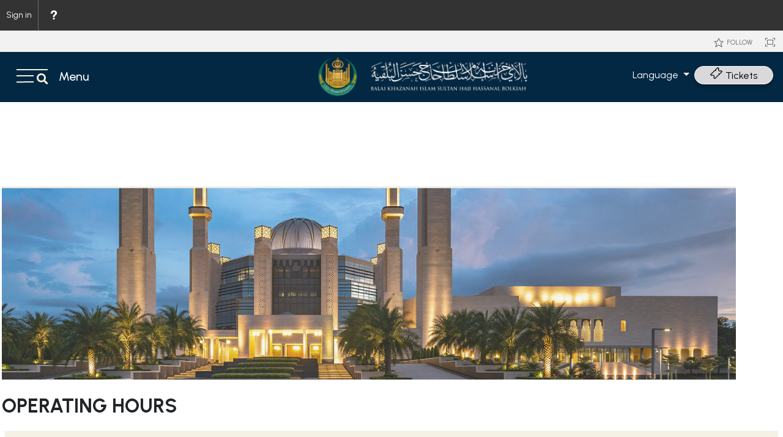

--- FILE ---
content_type: text/html; charset=utf-8
request_url: https://www.bkishhb.gov.bn/SitePages/Waktu%20Operasi.aspx
body_size: 90415
content:

<!DOCTYPE html PUBLIC "-//W3C//DTD XHTML 1.0 Strict//EN"
	"http://www.w3.org/TR/xhtml1/DTD/xhtml1-strict.dtd">
<html dir="ltr" lang="en-US">
<head><meta name="GENERATOR" content="Microsoft SharePoint" /><meta http-equiv="Content-type" content="text/html; charset=utf-8" /><meta http-equiv="X-UA-Compatible" content="IE=10"/><script type='text/javascript'>var _browserisFlight = true;</script><meta http-equiv="Expires" content="0" /><meta name="viewport" content="width=device-width, initial-scale=1.0" /><meta name="msapplication-TileImage" content="/_layouts/15/images/SharePointMetroAppTile.png" /><meta name="msapplication-TileColor" content="#0072C6" /><title>
	
	BKISHHB - Waktu Operasi

</title><link rel="shortcut icon" href="/_layouts/15/images/favicon.ico?rev=40" type="image/vnd.microsoft.icon" id="favicon" /><link rel="stylesheet" type="text/css" href="/_layouts/15/1033/styles/Themable/corev15.css?rev=VY%2BwyEmZ4VeBNMq6%2BgwRaA%3D%3DTAG0"/>
<link rel="stylesheet" type="text/css" href="/_layouts/15/1033/styles/SuiteNav.css?rev=MftMX5e%2Fyc5ksxukBblvoA%3D%3DTAG0"/>
<script type="text/javascript" src="/_layouts/15/1033/initstrings.js?rev=2WxjgxyM2qXGgY9r2nHW8A%3D%3DTAG0"></script>
<script type="text/javascript" src="/_layouts/15/init.js?rev=RHfoRxFuwXZ%2BOo2JABCoHA%3D%3DTAG0"></script>
<script type="text/javascript" src="/ScriptResource.axd?d=Yy0SLFkimLl8kTXrsS32IVKWTlkizNuSzOQbUV797BWc-Ovmt08heWt0CL76JeRLRd8p50mjXG4TMyLh-5SkvzzGlE5XHzvKt9iofyNlHX4lyPFi6lCeB6cGmXj595p7XY8RSK0hPqaaJmG6NNYIY1CC7bNdarzOSr0pBnTRtmn7QuN3ZJoiyoWgOzwm3Ufz0&amp;t=32e5dfca"></script>
<script type="text/javascript" src="/_layouts/15/blank.js?rev=nBzPIm07cpYroIjvUHh4jw%3D%3DTAG0"></script>
<script type="text/javascript" src="/ScriptResource.axd?d=7Q8B-cbsiWfGXdY_ZYUHiVn_zMawjk1m5Gaj9Y0NwauKDee0kDQt3rrn72Rrdl3Z93Jggsqh2kLGA5Si_zk3L9o50PG2rJtFZQnGca8mYqK1STH53t-vV50LTKInr16C4f7Kxba_-a0hvjTO8i9dXmrWjhJULfzQfinV6HOud-wj1KPwl1pRYUmykMwvW6Ja0&amp;t=32e5dfca"></script>
<script type="text/javascript" src="/_layouts/15/suitenav.js?rev=kBlyEocZNUdwP5JkJ8qBKw%3D%3DTAG0"></script>
<script type="text/javascript">RegisterSod("require.js", "\u002f_layouts\u002f15\u002frequire.js?rev=4UhLIF\u00252FezOvmGnh\u00252Fs0LLpA\u00253D\u00253DTAG0");</script>
<script type="text/javascript">RegisterSod("strings.js", "\u002f_layouts\u002f15\u002f1033\u002fstrings.js?rev=k\u00252FSaOdWtcHDDvsb\u00252FUFykOA\u00253D\u00253DTAG0");</script>
<script type="text/javascript">RegisterSod("sp.res.resx", "\u002f_layouts\u002f15\u002f1033\u002fsp.res.js?rev=wAoMiKx7gNtLcYzRgm0ujg\u00253D\u00253DTAG0");</script>
<script type="text/javascript">RegisterSod("sp.runtime.js", "\u002f_layouts\u002f15\u002fsp.runtime.js?rev=QZuY9EfO812\u00252FHP6vKipQPQ\u00253D\u00253DTAG0");RegisterSodDep("sp.runtime.js", "sp.res.resx");</script>
<script type="text/javascript">RegisterSod("sp.js", "\u002f_layouts\u002f15\u002fsp.js?rev=IOhwsS2jiKK0lsxWx1LfFA\u00253D\u00253DTAG0");RegisterSodDep("sp.js", "sp.runtime.js");RegisterSodDep("sp.js", "sp.ui.dialog.js");RegisterSodDep("sp.js", "sp.res.resx");</script>
<script type="text/javascript">RegisterSod("sp.init.js", "\u002f_layouts\u002f15\u002fsp.init.js?rev=v7C9ZcXmEYuhjJNLnCo66A\u00253D\u00253DTAG0");</script>
<script type="text/javascript">RegisterSod("sp.ui.dialog.js", "\u002f_layouts\u002f15\u002fsp.ui.dialog.js?rev=QfcC7vHW7hXFYDxqmPkuwQ\u00253D\u00253DTAG0");RegisterSodDep("sp.ui.dialog.js", "sp.init.js");RegisterSodDep("sp.ui.dialog.js", "sp.res.resx");</script>
<script type="text/javascript">RegisterSod("core.js", "\u002f_layouts\u002f15\u002fcore.js?rev=9kCBQNkpbQYAoiVcZpdkJA\u00253D\u00253DTAG0");RegisterSodDep("core.js", "strings.js");</script>
<script type="text/javascript">RegisterSod("menu.js", "\u002f_layouts\u002f15\u002fmenu.js?rev=8L\u00252BIY1hT\u00252BbaFStnW1t8DHA\u00253D\u00253DTAG0");</script>
<script type="text/javascript">RegisterSod("mQuery.js", "\u002f_layouts\u002f15\u002fmquery.js?rev=G0XIYJI9ofOrcdJaLkhB7Q\u00253D\u00253DTAG0");</script>
<script type="text/javascript">RegisterSod("callout.js", "\u002f_layouts\u002f15\u002fcallout.js?rev=abeY2vrdWuf5SFGyZz0ZIA\u00253D\u00253DTAG0");RegisterSodDep("callout.js", "strings.js");RegisterSodDep("callout.js", "mQuery.js");RegisterSodDep("callout.js", "core.js");</script>
<script type="text/javascript">RegisterSod("sp.core.js", "\u002f_layouts\u002f15\u002fsp.core.js?rev=bOK\u00252Bug\u00252FpfAotn0K8lTrAmw\u00253D\u00253DTAG0");RegisterSodDep("sp.core.js", "strings.js");RegisterSodDep("sp.core.js", "sp.init.js");RegisterSodDep("sp.core.js", "core.js");</script>
<script type="text/javascript">RegisterSod("clienttemplates.js", "\u002f_layouts\u002f15\u002fclienttemplates.js?rev=oCuPrViEzAn0pDKB8CF8Zg\u00253D\u00253DTAG0");</script>
<script type="text/javascript">RegisterSod("sharing.js", "\u002f_layouts\u002f15\u002fsharing.js?rev=i\u00252BpkUadbMp0SRKzd7VVHng\u00253D\u00253DTAG0");RegisterSodDep("sharing.js", "strings.js");RegisterSodDep("sharing.js", "mQuery.js");RegisterSodDep("sharing.js", "clienttemplates.js");RegisterSodDep("sharing.js", "core.js");</script>
<script type="text/javascript">RegisterSod("suitelinks.js", "\u002f_layouts\u002f15\u002fsuitelinks.js?rev=xrG\u00252BRjaI5OPo7vtJxP\u00252B73A\u00253D\u00253DTAG0");RegisterSodDep("suitelinks.js", "strings.js");RegisterSodDep("suitelinks.js", "core.js");</script>
<script type="text/javascript">RegisterSod("clientrenderer.js", "\u002f_layouts\u002f15\u002fclientrenderer.js?rev=DnKoLK\u00252FbHhJeC9UWCtG1Cw\u00253D\u00253DTAG0");</script>
<script type="text/javascript">RegisterSod("srch.resources.resx", "\u002f_layouts\u002f15\u002f1033\u002fsrch.resources.js?rev=YFZFsHKXct9hchZcv\u00252BUURA\u00253D\u00253DTAG0");</script>
<script type="text/javascript">RegisterSod("search.clientcontrols.js", "\u002f_layouts\u002f15\u002fsearch.clientcontrols.js?rev=llkkoa8WzW2Akde91RvLUw\u00253D\u00253DTAG0");RegisterSodDep("search.clientcontrols.js", "sp.init.js");RegisterSodDep("search.clientcontrols.js", "clientrenderer.js");RegisterSodDep("search.clientcontrols.js", "srch.resources.resx");</script>
<script type="text/javascript">RegisterSod("sp.search.js", "\u002f_layouts\u002f15\u002fsp.search.js?rev=HAx1PXh3dmISREk3Xv5ClQ\u00253D\u00253DTAG0");RegisterSodDep("sp.search.js", "sp.init.js");RegisterSodDep("sp.search.js", "sp.runtime.js");</script>
<script type="text/javascript">RegisterSod("ajaxtoolkit.js", "\u002f_layouts\u002f15\u002fajaxtoolkit.js?rev=D\u00252BopWJT1QLPe7G8RdEG71A\u00253D\u00253DTAG0");RegisterSodDep("ajaxtoolkit.js", "search.clientcontrols.js");</script>
<script type="text/javascript">RegisterSod("cui.js", "\u002f_layouts\u002f15\u002fcui.js?rev=WaTB2GdOOnu5P7\u00252BT6\u00252BGSKw\u00253D\u00253DTAG0");</script>
<script type="text/javascript">RegisterSod("inplview", "\u002f_layouts\u002f15\u002finplview.js?rev=DyKtSizIeG1Okf5xG3fnOw\u00253D\u00253DTAG0");RegisterSodDep("inplview", "strings.js");RegisterSodDep("inplview", "core.js");RegisterSodDep("inplview", "clienttemplates.js");RegisterSodDep("inplview", "sp.js");</script>
<script type="text/javascript">RegisterSod("ribbon", "\u002f_layouts\u002f15\u002fsp.ribbon.js?rev=iim\u00252FXZHY7\u00252FvGr89LVb3pWQ\u00253D\u00253DTAG0");RegisterSodDep("ribbon", "strings.js");RegisterSodDep("ribbon", "core.js");RegisterSodDep("ribbon", "sp.core.js");RegisterSodDep("ribbon", "sp.js");RegisterSodDep("ribbon", "cui.js");RegisterSodDep("ribbon", "sp.res.resx");RegisterSodDep("ribbon", "sp.runtime.js");RegisterSodDep("ribbon", "inplview");</script>
<script type="text/javascript">RegisterSod("sp.ui.policy.resources.resx", "\u002f_layouts\u002f15\u002fScriptResx.ashx?culture=en\u00252Dus\u0026name=SP\u00252EUI\u00252EPolicy\u00252EResources\u0026rev=m2Nvtm13DRgodCVi\u00252BsRukw\u00253D\u00253D");</script>
<script type="text/javascript">RegisterSod("mdn.js", "\u002f_layouts\u002f15\u002fmdn.js?rev=8NNwivaC8jSLGWcNFulEiA\u00253D\u00253DTAG0");RegisterSodDep("mdn.js", "sp.init.js");RegisterSodDep("mdn.js", "core.js");RegisterSodDep("mdn.js", "sp.runtime.js");RegisterSodDep("mdn.js", "sp.js");RegisterSodDep("mdn.js", "cui.js");RegisterSodDep("mdn.js", "ribbon");RegisterSodDep("mdn.js", "sp.ui.policy.resources.resx");</script>
<script type="text/javascript">RegisterSod("userprofile", "\u002f_layouts\u002f15\u002fsp.userprofiles.js?rev=cx6U8sP\u00252ByP0OFLjk6ekyIg\u00253D\u00253DTAG0");RegisterSodDep("userprofile", "sp.runtime.js");</script>
<script type="text/javascript">RegisterSod("followingcommon.js", "\u002f_layouts\u002f15\u002ffollowingcommon.js?rev=5I9u4X\u00252BpRYuWUuY6Og2tLA\u00253D\u00253DTAG0");RegisterSodDep("followingcommon.js", "strings.js");RegisterSodDep("followingcommon.js", "sp.js");RegisterSodDep("followingcommon.js", "userprofile");RegisterSodDep("followingcommon.js", "core.js");RegisterSodDep("followingcommon.js", "mQuery.js");</script>
<script type="text/javascript">RegisterSod("profilebrowserscriptres.resx", "\u002f_layouts\u002f15\u002f1033\u002fprofilebrowserscriptres.js?rev=qwf69WaVc1mYlJLXqmZmVA\u00253D\u00253DTAG0");</script>
<script type="text/javascript">RegisterSod("sp.ui.mysitecommon.js", "\u002f_layouts\u002f15\u002fsp.ui.mysitecommon.js?rev=ex\u00252F9c\u00252BQRgevJOSeTAdF1EQ\u00253D\u00253DTAG0");RegisterSodDep("sp.ui.mysitecommon.js", "sp.init.js");RegisterSodDep("sp.ui.mysitecommon.js", "sp.runtime.js");RegisterSodDep("sp.ui.mysitecommon.js", "userprofile");RegisterSodDep("sp.ui.mysitecommon.js", "profilebrowserscriptres.resx");</script>
<script type="text/javascript">RegisterSod("browserScript", "\u002f_layouts\u002f15\u002fie55up.js?rev=FDfIxU6g4wVWGihfBF8EMQ\u00253D\u00253DTAG0");RegisterSodDep("browserScript", "strings.js");</script>
<script type="text/javascript">RegisterSod("theming.js", "\u002f_layouts\u002f15\u002ftheming.js?rev=AQsQZgsKbypSwgIb\u00252BD\u00252FmYA\u00253D\u00253DTAG0");</script>
<script type="text/javascript">RegisterSod("offline.js", "\u002f_layouts\u002f15\u002foffline.js?rev=bR6hDba6iH02xqQeHD4g8g\u00253D\u00253DTAG0");</script>
<script type="text/javascript">RegisterSod("WPAdderClass", "\u002f_layouts\u002f15\u002fwpadder.js?rev=JYkmyhSAiRakP15gXyd\u00252Bqw\u00253D\u00253DTAG0");</script>
<script type="text/javascript">RegisterSod("dragdrop.js", "\u002f_layouts\u002f15\u002fdragdrop.js?rev=iKK3y\u00252F3yftbtJqmfxUSI9Q\u00253D\u00253DTAG0");RegisterSodDep("dragdrop.js", "strings.js");</script>
<script type="text/javascript">RegisterSod("quicklaunch.js", "\u002f_layouts\u002f15\u002fquicklaunch.js?rev=FUyguhA6g7\u00252FMa6Kgt5DplA\u00253D\u00253DTAG0");RegisterSodDep("quicklaunch.js", "strings.js");RegisterSodDep("quicklaunch.js", "dragdrop.js");</script>
<script type="text/javascript">RegisterSod("datepicker.js", "\u002f_layouts\u002f15\u002fdatepicker.js?rev=rYT4N2TlYX89rDTlQdogeA\u00253D\u00253DTAG0");RegisterSodDep("datepicker.js", "strings.js");</script>
<link type="text/xml" rel="alternate" href="/_vti_bin/spsdisco.aspx" />
		
	<meta name="CollaborationServer" content="SharePoint Team Web Site" />
	<script type="text/javascript">// <![CDATA[ 


	var navBarHelpOverrideKey = "WSSEndUser";
	// ]]>
</script>
	<link rel="alternate" type="application/rss+xml" title="Site Pages" href="/_layouts/15/listfeed.aspx?List=831e1eb6%2D18c5%2D4bf6%2D9d4e%2Daf503da845bf" />

	
		<!-- _lcid="1033" _version="16.0.5513" _dal="1" -->
<!-- _LocalBinding -->

<link rel="canonical" href="https://www.bkishhb.gov.bn:443/SitePages/Waktu%20Operasi.aspx" />
		
	<link rel="stylesheet" href="/Assets/css/SharePoint_Overrides.css" /><link rel="stylesheet" href="/Assets/plugins/bootstrap-5/bootstrap.min.css" /><link rel="stylesheet" href="/Assets/plugins/font-awesome-4.7.0/css/font-awesome.min.css" /><link rel="stylesheet" type="text/css" href="/Assets/css/master.css" /><link rel="stylesheet" type="text/css" href="/Assets/css/inner.css" />
  	
  	<script src="/Assets/plugins/jquery-3.7.1.min.js"></script>
  	<script src="/Assets/plugins/jquery.SPServices.min.js"></script>
	
<style type="text/css">
	.s4-skipribbonshortcut { display:none; }

</style></head>
<body>
  <div id="imgPrefetch" style="display:none">
<img src="/_layouts/15/images/favicon.ico?rev=40" />
<img src="/_layouts/15/images/spcommon.png?rev=40" />
<img src="/Assets/images/logo bkishhb header.png?rev=40" />
</div>

  <noscript><div class='noindex'>You may be trying to access this site from a secured browser on the server. Please enable scripts and reload this page.</div></noscript>
  
  <form method="post" action="./Waktu Operasi.aspx" onsubmit="javascript:return WebForm_OnSubmit();" id="aspnetForm">
<div class="aspNetHidden">
<input type="hidden" name="_wpcmWpid" id="_wpcmWpid" value="" />
<input type="hidden" name="wpcmVal" id="wpcmVal" value="" />
<input type="hidden" name="MSOWebPartPage_PostbackSource" id="MSOWebPartPage_PostbackSource" value="" />
<input type="hidden" name="MSOTlPn_SelectedWpId" id="MSOTlPn_SelectedWpId" value="" />
<input type="hidden" name="MSOTlPn_View" id="MSOTlPn_View" value="0" />
<input type="hidden" name="MSOTlPn_ShowSettings" id="MSOTlPn_ShowSettings" value="False" />
<input type="hidden" name="MSOGallery_SelectedLibrary" id="MSOGallery_SelectedLibrary" value="" />
<input type="hidden" name="MSOGallery_FilterString" id="MSOGallery_FilterString" value="" />
<input type="hidden" name="MSOTlPn_Button" id="MSOTlPn_Button" value="none" />
<input type="hidden" name="_wikiPageMode" id="_wikiPageMode" value="" />
<input type="hidden" name="__EVENTTARGET" id="__EVENTTARGET" value="" />
<input type="hidden" name="__EVENTARGUMENT" id="__EVENTARGUMENT" value="" />
<input type="hidden" name="__REQUESTDIGEST" id="__REQUESTDIGEST" value="0xA079F66B706A00A25784EA48451EDB24982F3546B03DC5CA7A2A9A95892CF2A7AAA3B34C9048B10AEB3ED42217ACBB1BE02ECC3E33E55A33883544DCE6315E95,31 Jan 2026 21:37:52 -0000" />
<input type="hidden" name="_wikiPageCommand" id="_wikiPageCommand" value="" />
<input type="hidden" name="SPPageStateContext_PreviousAuthoringVersion" id="SPPageStateContext_PreviousAuthoringVersion" value="40" />
<input type="hidden" name="MSOSPWebPartManager_DisplayModeName" id="MSOSPWebPartManager_DisplayModeName" value="Browse" />
<input type="hidden" name="MSOSPWebPartManager_ExitingDesignMode" id="MSOSPWebPartManager_ExitingDesignMode" value="false" />
<input type="hidden" name="MSOWebPartPage_Shared" id="MSOWebPartPage_Shared" value="" />
<input type="hidden" name="MSOLayout_LayoutChanges" id="MSOLayout_LayoutChanges" value="" />
<input type="hidden" name="MSOLayout_InDesignMode" id="MSOLayout_InDesignMode" value="" />
<input type="hidden" name="_wpSelected" id="_wpSelected" value="" />
<input type="hidden" name="_wzSelected" id="_wzSelected" value="" />
<input type="hidden" name="MSOSPWebPartManager_OldDisplayModeName" id="MSOSPWebPartManager_OldDisplayModeName" value="Browse" />
<input type="hidden" name="MSOSPWebPartManager_StartWebPartEditingName" id="MSOSPWebPartManager_StartWebPartEditingName" value="false" />
<input type="hidden" name="MSOSPWebPartManager_EndWebPartEditing" id="MSOSPWebPartManager_EndWebPartEditing" value="false" />
<input type="hidden" name="_maintainWorkspaceScrollPosition" id="_maintainWorkspaceScrollPosition" value="0" />
<input type="hidden" name="__VIEWSTATE" id="__VIEWSTATE" value="/[base64]/[base64]/[base64]/////[base64]/////[base64]/////[base64]/BQAAAAoKBwAAAAkEAAAACQUAAAAQBAAAAAQAAAAGBgAAAAZVc2VySUQGBwAAAApGaWx0ZXJMaW5rBggAAAAGTGlzdElEBgkAAAAFVG9kYXkQBQAAAAQAAAAGCgAAAA9DdXJyZW50VXNlck5hbWUGCwAAAAE/BgwAAAAmezhCNkZFOTM5LUYwNjMtNEVDNy1CQTdBLTZERDBBRDk5RUM1Nn0GDQAAABQyMDI2LTAyLTAxVDA1OjM3OjUyWgsfETKNBQABAAAA/////[base64]/[base64]/LO705+uT" />
</div>

<script type="text/javascript">
//<![CDATA[
var theForm = document.forms['aspnetForm'];
if (!theForm) {
    theForm = document.aspnetForm;
}
function __doPostBack(eventTarget, eventArgument) {
    if (!theForm.onsubmit || (theForm.onsubmit() != false)) {
        theForm.__EVENTTARGET.value = eventTarget;
        theForm.__EVENTARGUMENT.value = eventArgument;
        theForm.submit();
    }
}
//]]>
</script>


<script src="/WebResource.axd?d=PUHuMaAOo2Y6hxDC1R9eYveoYXid-MvP98TSl48Owk5sr7viP2_WFPddqVb0P6hL7m9HD6Tmo3g2ixQ8navNsqtngMHlLZc59JUwyNzoBfo1&amp;t=638902059720898773" type="text/javascript"></script>


<script type="text/javascript">
//<![CDATA[
var MSOWebPartPageFormName = 'aspnetForm';
var g_presenceEnabled = true;
var g_wsaEnabled = false;

var g_correlationId = 'a782f2a1-55f8-90d1-9ba4-1726e47bed84';
var g_wsaQoSEnabled = false;
var g_wsaQoSDataPoints = [];
var g_wsaRUMEnabled = false;
var g_wsaLCID = 1033;
var g_wsaListTemplateId = 119;
var g_wsaSiteTemplateId = 'STS#0';
var _fV4UI=true;var _spPageContextInfo = {webServerRelativeUrl: "\u002f", webAbsoluteUrl: "https:\u002f\u002fwww.bkishhb.gov.bn", siteAbsoluteUrl: "https:\u002f\u002fwww.bkishhb.gov.bn", serverRequestPath: "\u002fSitePages\u002fWaktu Operasi.aspx", layoutsUrl: "_layouts\u002f15", webTitle: "BKISHHB", webTemplate: "1", tenantAppVersion: "0", isAppWeb: false, Has2019Era: true, webLogoUrl: "\u002fAssets\u002fimages\u002flogo bkishhb header.png", webLanguage: 1033, currentLanguage: 1033, currentUICultureName: "en-US", currentCultureName: "en-US", clientServerTimeDelta: new Date("2026-01-31T21:37:52.1241222Z") - new Date(), updateFormDigestPageLoaded: new Date("2026-01-31T21:37:52.1241222Z"), siteClientTag: "830$$16.0.5513.1001", crossDomainPhotosEnabled:false, webUIVersion:15, webPermMasks:{High:16,Low:200769},pageListId:"{831e1eb6-18c5-4bf6-9d4e-af503da845bf}",pageItemId:51, pagePersonalizationScope:1, alertsEnabled:true, customMarkupInCalculatedFieldDisabled: true, siteServerRelativeUrl: "\u002f", allowSilverlightPrompt:'True', isSiteAdmin: false};function CallServer_35640992(arg, context) {WebForm_DoCallback('ctl00$ctl22',arg,SP.UI.MyLinksRibbon.MyLinksRibbonPageComponent.ribbonActionCallback,context,null,false); }function _myLinksRibbonLoad2()
{
    var fnd = function () {
        try {
            mylinks_init.MyLinksInit('CallServer_35640992'); 
        } 
        catch (Ex)
        { }
    };
    RegisterSod('mylinks_init', '/_layouts/15/sp.ui.mylinksribbon.js?rev=0StMaEfxj2Emiye6tWPA%2BA%3D%3DTAG0');
    LoadSodByKey('mylinks_init', fnd);
}

function _myLinksRibbonLoad1()
{
    ExecuteOrDelayUntilScriptLoaded(_myLinksRibbonLoad2, 'SP.Ribbon.js');
}

_spBodyOnLoadFunctionNames.push('_myLinksRibbonLoad1');
var L_Menu_BaseUrl="";
var L_Menu_LCID="1033";
var L_Menu_SiteTheme="null";
document.onreadystatechange=fnRemoveAllStatus; function fnRemoveAllStatus(){removeAllStatus(true)};var dlc_fvsi = {"DefaultViews":[],"ViewUrls":[],"WebUrl":"\/"};
function _spNavigateHierarchy(nodeDiv, dataSourceId, dataPath, url, listInContext, type) {

    CoreInvoke('ProcessDefaultNavigateHierarchy', nodeDiv, dataSourceId, dataPath, url, listInContext, type, document.forms.aspnetForm, "", "\u002fSitePages\u002fWaktu Operasi.aspx");

}

                            function DoCallBack(filterText)
                            {WebForm_DoCallback('ctl00$g_59e5ff53_d821_42e0_b4dd_b065cf929c52',filterText,UpdateFilterCallback,0,CallBackError,true)
                            }
                            function CallBackError(result, clientsideString)
                            {                
                            }
                        
function _markElemForSaving(elemId)
{
    if (typeof(_spWikiRteElemIds) == 'undefined' || _spWikiRteElemIds == null)
    {
        _spWikiRteElemIds = new Object();
    }
    _spWikiRteElemIds[elemId] = true;
}

function _saveMarkedElems()
{
    if (typeof(_spWikiRteElemIds) != 'undefined' && _spWikiRteElemIds != null)
    {
        for (elemId in _spWikiRteElemIds)
        {
            RTE.RichTextEditor.transferContentsToInputField(elemId, true);
        }
    }
}
Flighting.ExpFeatures = [480215056,1880287568,1561350208,302071836,3212816,69472768,4194310,-2113396707,268502022,-872284160,1049232,-2147421952,65536,65536,2097472,917504,-2147474174,1372324107,67108882,0,0,-2147483648,2097152,0,0,32768,0,0,0,0,0,0,0,0,0,0,0,0,0,0,0,0,0,0,0,0,0,0,0,0,0,0,0,0,0,0,0,0,0,0,0,0,0,0,0,0,0,0,0,0,0,0,0,0,0,0,0,0,0,0,0,0,0,0,32768]; (function()
{
    if(typeof(window.SP) == "undefined") window.SP = {};
    if(typeof(window.SP.YammerSwitch) == "undefined") window.SP.YammerSwitch = {};

    var ysObj = window.SP.YammerSwitch;
    ysObj.IsEnabled = false;
    ysObj.TargetYammerHostName = "www.yammer.com";
} )(); 
                var g_syncButtonUsePopup = true;
                _spBodyOnLoadFunctionNames.push('initPageRequestManagerForDFWP');
//]]>
</script>

<script src="/_layouts/15/blank.js?rev=nBzPIm07cpYroIjvUHh4jw%3D%3DTAG0" type="text/javascript"></script>
<script type="text/javascript">
//<![CDATA[
(function(){

        if (typeof(_spBodyOnLoadFunctions) === 'undefined' || _spBodyOnLoadFunctions === null) {
            return;
        }
        _spBodyOnLoadFunctions.push(function() {
            SP.SOD.executeFunc('core.js', 'FollowingDocument', function() { FollowingDocument(); });
        });
    })();(function(){

        if (typeof(_spBodyOnLoadFunctions) === 'undefined' || _spBodyOnLoadFunctions === null) {
            return;
        }
        _spBodyOnLoadFunctions.push(function() {
            SP.SOD.executeFunc('core.js', 'FollowingCallout', function() { FollowingCallout(); });
        });
    })();if (typeof(DeferWebFormInitCallback) == 'function') DeferWebFormInitCallback();function WebForm_OnSubmit() {
_saveMarkedElems();UpdateFormDigest('\u002f', 1440000);
                    var workspaceElem = GetCachedElement("s4-workspace");
                    if (workspaceElem != null)
                    {
                        var scrollElem = GetCachedElement("_maintainWorkspaceScrollPosition");
                        if (scrollElem != null)
                        {
                            scrollElem.value = workspaceElem.scrollTop;
                        }
                    };
                if (typeof(_spFormOnSubmitWrapper) != 'undefined') {return _spFormOnSubmitWrapper();} else {return true;};
return true;
}
//]]>
</script>

<div class="aspNetHidden">

	<input type="hidden" name="__VIEWSTATEGENERATOR" id="__VIEWSTATEGENERATOR" value="95093CB6" />
	<input type="hidden" name="__SCROLLPOSITIONX" id="__SCROLLPOSITIONX" value="0" />
	<input type="hidden" name="__SCROLLPOSITIONY" id="__SCROLLPOSITIONY" value="0" />
	<input type="hidden" name="__EVENTVALIDATION" id="__EVENTVALIDATION" value="/wEdAAbrN8lBv3bM9cMWzheW++r0MTZk9qLGncDjImqxppn1M+us3kW+RmRbm9vg0++RCvYhDlAoyzGANFG0rI15A1G+eDskeWR9ktMABGZIEz3LaSut2+M2AsG2mOuq1OkDX9tFFDXd2w9/UFZDYBG0sJ9Ol+y2TAovuwcwPGgp1vrE3g==" />
</div>
	<script type="text/javascript"> var submitHook = function () { return false; }; theForm._spOldSubmit = theForm.submit; theForm.submit = function () { if (!submitHook()) { this._spOldSubmit(); } }; </script>
	<span id="DeltaSPWebPartManager">
		
	</span>
	<script type="text/javascript">
//<![CDATA[
Sys.WebForms.PageRequestManager._initialize('ctl00$ScriptManager', 'aspnetForm', ['fctl00$WebPartAdderUpdatePanel','','tctl00$g_59e5ff53_d821_42e0_b4dd_b065cf929c52$updatePanelctl00_g_59e5ff53_d821_42e0_b4dd_b065cf929c52','','tctl00$g_eb966e7b_5d60_4140_b60a_4d63f2ba43eb$updatePanelctl00_g_eb966e7b_5d60_4140_b60a_4d63f2ba43eb',''], [], ['ctl00$WebPartAdder',''], 90, 'ctl00');
//]]>
</script>

	<span id="DeltaDelegateControls">
		
		
	</span>
<div id="TurnOnAccessibility" style="display:none" class="s4-notdlg noindex">
	<a id="linkTurnOnAcc" title="Turn on more accessible mode" href="#" class="ms-accessible ms-acc-button" onclick="SetIsAccessibilityFeatureEnabled(true);UpdateAccessibilityUI();document.getElementById('linkTurnOffAcc').focus();return false;">Turn on more accessible mode</a></div>
<div id="TurnOffAccessibility" style="display:none" class="s4-notdlg noindex">
	<a id="linkTurnOffAcc" title="Turn off more accessible mode" href="#" class="ms-accessible ms-acc-button" onclick="SetIsAccessibilityFeatureEnabled(false);UpdateAccessibilityUI();document.getElementById('linkTurnOnAcc').focus();return false;">Turn off more accessible mode</a></div>
<div class="s4-notdlg s4-skipribbonshortcut noindex">
	<a href="javascript:;" title="Skip Ribbon Commands" onclick="document.getElementById('startNavigation').focus();" class="ms-accessible ms-acc-button" accesskey="Y">Skip Ribbon Commands</a></div>
<div class="s4-notdlg noindex">
	<a href="javascript:;" title="Skip to main content" onclick="document.getElementById('mainContent').focus();" class="ms-accessible ms-acc-button">Skip to main content</a></div>
<div id="TurnOffAnimation" style="display:none;" class="s4-notdlg noindex">
	<a id="linkTurnOffAnimation" title="Turn off Animations" href="#" class="ms-accessible ms-acc-button" onclick="ToggleAnimationStatus();return false;">Turn off Animations</a></div>
<div id="TurnOnAnimation" style="display:none;" class="s4-notdlg noindex">
	<a id="linkTurnOnAnimation" title="Turn on Animations" href="#" class="ms-accessible ms-acc-button" onclick="ToggleAnimationStatus();return false;">Turn on Animations</a></div>
<a id="HiddenAnchor" href="javascript:;" style="display:none;"></a>
<div id="suiteBarDelta" class="ms-dialogHidden ms-fullWidth noindex">
	
	<div id="suiteMenuData" class="ms-hide" style="display:none !Important">
	


					   <span class="ms-siteactions-root" id="siteactiontd">
					   </span>
	</div>
	<script type="text/javascript">// <![CDATA[ 

var g_navBarHelpDefaultKey = "HelpHome"; // ]]>
</script>
	<div id="suiteBarTop" class="ms-fullWidth ms-TopBarBackground-bgColor" style="height:50px; position:relative;">

	</div><div class="wf-family-o365 o365wf" style="display:none">

	</div>

</div>
		<div id="ms-hcTest"></div>
		<div id="s4-ribbonrow">
		<div id="globalNavBox" class="noindex">
	<div id="ribbonBox">
	<div id="s4-ribboncont">
		<div id="DeltaSPRibbon">
	
			

			<div class='ms-cui-ribbonTopBars'><div class='ms-cui-topBar1'></div><div class='ms-cui-topBar2'><div id='RibbonContainer-TabRowLeft' class='ms-cui-TabRowLeft ms-core-defaultFont ms-dialogHidden'>
				</div><div id='RibbonContainer-TabRowRight' class='ms-cui-TabRowRight s4-trc-container s4-notdlg ms-core-defaultFont'>
		
					
					<a onmouseover="this.firstChild.firstChild.style.left=&#39;-217px&#39;; this.firstChild.firstChild.style.top=&#39;-192px&#39;;" onmouseout="this.firstChild.firstChild.style.left=&#39;-218px&#39;; this.firstChild.firstChild.style.top=&#39;-48px&#39;;" onclick="SP.SOD.executeFunc(&#39;followingcommon.js&#39;, &#39;FollowSite&#39;, function() { FollowSite(); }); return false;" id="site_follow_button" title="Follow this site and get back to it easily from your sites page." class="ms-promotedActionButton" href="javascript:WebForm_DoPostBackWithOptions(new WebForm_PostBackOptions(&quot;ctl00$site_follow_button&quot;, &quot;&quot;, true, &quot;&quot;, &quot;&quot;, false, true))" style="display:inline-block;"><span style="height:16px;width:16px;position:relative;display:inline-block;overflow:hidden;" class="s4-clust ms-promotedActionButton-icon"><img src="/_layouts/15/images/spcommon.png?rev=40" alt="Follow" style="position:absolute;left:-218px;top:-48px;" /></span><span class="ms-promotedActionButton-text">Follow</span></a>
					
					
<span id="fullscreenmodebox" class="ms-qatbutton">
	<span id="fullscreenmode">
		<a onmouseover="this.firstChild.firstChild.firstChild.style.left=&#39;-125px&#39;; this.firstChild.firstChild.firstChild.style.top=&#39;-178px&#39;;" onmouseout="this.firstChild.firstChild.firstChild.style.left=&#39;-143px&#39;; this.firstChild.firstChild.firstChild.style.top=&#39;-178px&#39;;" id="ctl00_fullscreenmodeBtn" title="Focus on Content" onclick="SetFullScreenMode(true);PreventDefaultNavigation();return false;" href="../_catalogs/masterpage/#" style="display:inline-block;height:30px;width:30px;"><span style="display:inline-block;overflow:hidden;height:16px;width:16px;padding-left:7px;padding-top:7px;padding-right:7px;padding-bottom:7px;"><span style="height:16px;width:16px;position:relative;display:inline-block;overflow:hidden;" class="s4-clust"><img src="/_layouts/15/images/spcommon.png?rev=40" alt="Focus on Content" style="border:0;position:absolute;left:-143px;top:-178px;" /></span></span></a>
	</span>
	<span id="exitfullscreenmode" style="display: none;">
		<a onmouseover="this.firstChild.firstChild.firstChild.style.left=&#39;-179px&#39;; this.firstChild.firstChild.firstChild.style.top=&#39;-96px&#39;;" onmouseout="this.firstChild.firstChild.firstChild.style.left=&#39;-107px&#39;; this.firstChild.firstChild.firstChild.style.top=&#39;-178px&#39;;" id="ctl00_exitfullscreenmodeBtn" title="Focus on Content" onclick="SetFullScreenMode(false);PreventDefaultNavigation();return false;" href="../_catalogs/masterpage/#" style="display:inline-block;height:30px;width:30px;"><span style="display:inline-block;overflow:hidden;height:16px;width:16px;padding-left:7px;padding-top:7px;padding-right:7px;padding-bottom:7px;"><span style="height:16px;width:16px;position:relative;display:inline-block;overflow:hidden;" class="s4-clust"><img src="/_layouts/15/images/spcommon.png?rev=40" alt="Focus on Content" style="border:0;position:absolute;left:-107px;top:-178px;" /></span></span></a>
	</span>
</span>


				</div></div></div>
		
</div>
	</div>
	<span id="DeltaSPNavigation">
		
			<span id="ctl00_SPNavigation_ctl00_publishingRibbon"></span>

		
	</span>
</div>
<div id="DeltaWebPartAdderUpdatePanelContainer" class="ms-core-webpartadder">
	
  <div id="WebPartAdderUpdatePanelContainer">
	<div id="ctl00_WebPartAdderUpdatePanel">
		
		<span id="ctl00_WebPartAdder"></span>
		
	</div>
  </div>

</div>
		</div>
		</div>
		
		

		<div id="s4-workspace" class="ms-core-overlay">
		<div id="s4-bodyContainer">
		<div id="s4-titlerow"
			class="ms-dialogHidden s4-titlerowhidetitle" style="display:none !important">
		<div id="titleAreaBox"
			class="ms-noList ms-table ms-core-tableNoSpace">
		<div id="titleAreaRow"
			class="ms-tableRow">
<div id="siteIcon" class="ms-tableCell ms-verticalAlignTop">
	
</div>
			<div class="ms-breadcrumb-box ms-tableCell ms-verticalAlignTop">
				<div
					class="ms-breadcrumb-top">
<div class="ms-breadcrumb-dropdownBox" style="display:none;">
<span id="DeltaBreadcrumbDropdown">
	
</span>
</div>

				</div>
<h1 id="pageTitle" class="ms-core-pageTitle">
  <span id="DeltaPlaceHolderPageTitleInTitleArea">
	
		<span><span><a title="Waktu Operasi" href="/SitePages/Waktu%20Operasi.aspx">Waktu Operasi</a></span></span>
	
  </span>
  <div id="DeltaPlaceHolderPageDescription" class="ms-displayInlineBlock ms-normalWrap">
	
	<a href="javascript:;" id="ms-pageDescriptionDiv" style="display:none;" data-accessibility-nocheck="true">
	  <span id="ms-pageDescriptionImage">&#160;</span>
	</a>
	<span class="ms-accessible" id="ms-pageDescription">
	  
	</span>
	<script type="text/javascript">// <![CDATA[ 

_spBodyOnLoadFunctionNames.push("setupPageDescriptionCallout"); // ]]>
</script>
  
</div>
</h1>
			</div>
			<div class="ms-tableCell ms-verticalAlignTop">
<div id="DeltaPlaceHolderGroupActionsArea" class="ms-floatRight ms-noWrap">
	
  

</div>
			</div>
			<div class="ms-tableCell ms-verticalAlignTop">

			</div>
		</div>
		</div>
		</div>
		
<!-- Header \ Nav bar -->
  <section id="header" class="px-lg-3 s4-notdlg">
    <nav class="navbar navbar-expand-lg">
      <div>
        <div class="left-items">
          <!-- <a class="navbar-brand text-white" href="#"><span class="menu-img"><img src="/Assets/images/icons/menu.svg"></span>Menu</a> -->
          <div class="hamburger-menu">
            <h5 class="menu-tag text-white">Menu</h5>
            <input id="menu__toggle" type="checkbox" />
            <label class="menu__btn" for="menu__toggle">
              <svg width="53" height="25" viewBox="0 0 53 25" fill="none" xmlns="http://www.w3.org/2000/svg">
                <path
                  d="M52.1772 22.5622L48.5885 19.0574C48.4266 18.8992 48.207 18.8113 47.9766 18.8113H47.3899C48.3834 17.5705 48.9737 16.0097 48.9737 14.3118C48.9737 10.2727 45.6226 7 41.4868 7C37.3511 7 34 10.2727 34 14.3118C34 18.3508 37.3511 21.6236 41.4868 21.6236C43.2254 21.6236 44.8235 21.0471 46.0941 20.0768V20.6498C46.0941 20.8748 46.1841 21.0892 46.3461 21.2474L49.9347 24.7522C50.2731 25.0826 50.8202 25.0826 51.1549 24.7522L52.1736 23.7573C52.5119 23.4269 52.5119 22.8926 52.1772 22.5622ZM41.4868 18.8113C38.942 18.8113 36.8796 16.8006 36.8796 14.3118C36.8796 11.8265 38.9384 9.81223 41.4868 9.81223C44.0316 9.81223 46.0941 11.823 46.0941 14.3118C46.0941 16.7971 44.0352 18.8113 41.4868 18.8113Z"
                  fill="#F2EFDD" />
                <line x1="1" y1="1" x2="52" y2="1" stroke="#F2EFDD" stroke-width="2" />
                <line x1="0.995764" y1="11.1186" x2="28.9958" y2="11" stroke="#F2EFDD" stroke-width="2" />
                <line x1="0.991527" y1="21.2373" x2="28.9915" y2="21" stroke="#F2EFDD" stroke-width="2" />
              </svg>
            </label>
            <div class="menu__box">
            <div class="input-group search mb-3 mx-3">
                <div id="DeltaPlaceHolderSearchArea" class="ms-mpSearchBox ms-floatRight">
	
				  
						<div id="searchInputBox">
						  <div class="ms-webpart-chrome ms-webpart-chrome-fullWidth ">
		<div WebPartID="00000000-0000-0000-0000-000000000000" HasPers="true" id="WebPartWPQ1" width="100%" class="ms-WPBody noindex " OnlyForMePart="true" allowDelete="false" style="" ><div componentid="ctl00_PlaceHolderSearchArea_SmallSearchInputBox1_csr" id="ctl00_PlaceHolderSearchArea_SmallSearchInputBox1_csr"><div id="SearchBox" name="Control"><div class="ms-srch-sb ms-srch-sb-border" id="ctl00_PlaceHolderSearchArea_SmallSearchInputBox1_csr_sboxdiv"><input type="text" value="Search this site" maxlength="2048" accessKey="S" title="Search this site" id="ctl00_PlaceHolderSearchArea_SmallSearchInputBox1_csr_sbox" autocomplete="off" autocorrect="off" onkeypress="EnsureScriptFunc('Search.ClientControls.js', 'Srch.U', function() {if (Srch.U.isEnterKey(String.fromCharCode(event.keyCode))) {$find('ctl00_PlaceHolderSearchArea_SmallSearchInputBox1_csr').search($get('ctl00_PlaceHolderSearchArea_SmallSearchInputBox1_csr_sbox').value);return Srch.U.cancelEvent(event);}})" onkeydown="EnsureScriptFunc('Search.ClientControls.js', 'Srch.U', function() {var ctl = $find('ctl00_PlaceHolderSearchArea_SmallSearchInputBox1_csr');ctl.activateDefaultQuerySuggestionBehavior();})" onfocus="EnsureScriptFunc('Search.ClientControls.js', 'Srch.U', function() {var ctl = $find('ctl00_PlaceHolderSearchArea_SmallSearchInputBox1_csr');ctl.hidePrompt();ctl.setBorder(true);})" onblur="EnsureScriptFunc('Search.ClientControls.js', 'Srch.U', function() {var ctl = $find('ctl00_PlaceHolderSearchArea_SmallSearchInputBox1_csr'); if (ctl){ ctl.showPrompt(); ctl.setBorder(false);}})" class="ms-textSmall ms-srch-sb-prompt ms-helperText"/><a title="Search" role="button" class="ms-srch-sb-searchLink" id="ctl00_PlaceHolderSearchArea_SmallSearchInputBox1_csr_SearchLink" onclick="EnsureScriptFunc('Search.ClientControls.js', 'Srch.U', function() {$find('ctl00_PlaceHolderSearchArea_SmallSearchInputBox1_csr').search($get('ctl00_PlaceHolderSearchArea_SmallSearchInputBox1_csr_sbox').value);})" href="javascript: {}" ><img src="/_layouts/15/images/searchresultui.png?rev=40" class="ms-srch-sb-searchImg" id="searchImg" alt="Search" /></a><div class="ms-qSuggest-container ms-shadow" id="AutoCompContainer"><div id="ctl00_PlaceHolderSearchArea_SmallSearchInputBox1_csr_AutoCompList"></div></div></div></div></div><noscript><div id="ctl00_PlaceHolderSearchArea_SmallSearchInputBox1_noscript">It looks like your browser does not have JavaScript enabled. Please turn on JavaScript and try again.</div></noscript><div id="ctl00_PlaceHolderSearchArea_SmallSearchInputBox1">

		</div><div class="ms-clear"></div></div>
	</div>
						</div>
				  
				
</div>
              </div>
              <div class="main-nav">
              <div id="DeltaTopNavigation" class="ms-displayInline ms-core-navigation" role="navigation">
	
				
				
					<div id="zz1_TopNavigationMenu" class=" noindex ms-core-listMenu-horizontalBox">
		<ul id="zz2_RootAspMenu" class="root ms-core-listMenu-root static">
			<li class="static selected"><a class="static selected menu-item ms-core-listMenu-item ms-displayInline ms-core-listMenu-selected ms-navedit-linkNode" href="/SitePages/Home_new.aspx" accesskey="1"><span class="additional-background ms-navedit-flyoutArrow"><span class="menu-item-text">BKISHHB</span><span class="ms-hidden">Currently selected</span></span></a><ul class="static">
				<li class="static dynamic-children"><span class="static dynamic-children menu-item ms-core-listMenu-item ms-displayInline ms-navedit-linkNode"><span aria-haspopup="true" class="additional-background ms-navedit-flyoutArrow dynamic-children"><span class="menu-item-text">MENGENAI KAMI</span></span></span><ul class="dynamic">
					<li class="dynamic"><a class="dynamic menu-item ms-core-listMenu-item ms-displayInline ms-navedit-linkNode" href="/About Us/Mengenai BKISHHB.aspx"><span class="additional-background ms-navedit-flyoutArrow"><span class="menu-item-text">Mengenai BKISHHB</span></span></a></li><li class="dynamic"><a class="dynamic menu-item ms-core-listMenu-item ms-displayInline ms-navedit-linkNode" href="/About Us/Lembaga Penasihat/Board of Trustees.aspx"><span class="additional-background ms-navedit-flyoutArrow"><span class="menu-item-text">Lembaga Penasihat</span></span></a></li><li class="dynamic"><a class="dynamic menu-item ms-core-listMenu-item ms-displayInline ms-navedit-linkNode" href="/About Us/Pasukan Balai Khazanah Islam/Bkishhb Team.aspx"><span class="additional-background ms-navedit-flyoutArrow"><span class="menu-item-text">Pasukan Balai Khazanah</span></span></a></li><li class="dynamic"><a class="dynamic menu-item ms-core-listMenu-item ms-displayInline ms-navedit-linkNode" href="/About Us/Logo dan Identiti.aspx"><span class="additional-background ms-navedit-flyoutArrow"><span class="menu-item-text">Logo &amp; Identiti</span></span></a></li><li class="dynamic"><a class="dynamic menu-item ms-core-listMenu-item ms-displayInline ms-navedit-linkNode" href="/About Us/Garis Masa.aspx"><span class="additional-background ms-navedit-flyoutArrow"><span class="menu-item-text">Garis Masa</span></span></a></li>
				</ul></li><li class="static dynamic-children"><span class="static dynamic-children menu-item ms-core-listMenu-item ms-displayInline ms-navedit-linkNode"><span aria-haspopup="true" class="additional-background ms-navedit-flyoutArrow dynamic-children"><span class="menu-item-text">LAWATAN</span></span></span><ul class="dynamic">
					<li class="dynamic"><a class="dynamic menu-item ms-core-listMenu-item ms-displayInline ms-navedit-linkNode" href="/Visit/Waktu Lawatan dan Kemasukan180225.aspx"><span class="additional-background ms-navedit-flyoutArrow"><span class="menu-item-text">Waktu Lawatan dan Kemasukan</span></span></a></li><li class="dynamic"><a class="dynamic menu-item ms-core-listMenu-item ms-displayInline ms-navedit-linkNode" href="/Visit/Peta, Pintu Masuk dan Hala Tuju.aspx"><span class="additional-background ms-navedit-flyoutArrow"><span class="menu-item-text">Peta, Pintu Masuk &amp; Hala Tuju</span></span></a></li><li class="dynamic"><a class="dynamic menu-item ms-core-listMenu-item ms-displayInline ms-navedit-linkNode" href="/Visit/Kemudahan dan Etika.aspx"><span class="additional-background ms-navedit-flyoutArrow"><span class="menu-item-text">Kemudahan &amp; Etika</span></span></a></li><li class="dynamic"><a class="dynamic menu-item ms-core-listMenu-item ms-displayInline ms-navedit-linkNode" href="/Visit/Lawatan Berpandu.aspx"><span class="additional-background ms-navedit-flyoutArrow"><span class="menu-item-text">Lawatan Berpandu</span></span></a></li><li class="dynamic"><a class="dynamic menu-item ms-core-listMenu-item ms-displayInline ms-navedit-linkNode" href="/Visit/Lawatan Berkumpulan.aspx"><span class="additional-background ms-navedit-flyoutArrow"><span class="menu-item-text">Lawatan Berkumpulan</span></span></a></li><li class="dynamic"><a class="dynamic menu-item ms-core-listMenu-item ms-displayInline ms-navedit-linkNode" href="/Visit/Kedai dan Cafe.aspx"><span class="additional-background ms-navedit-flyoutArrow"><span class="menu-item-text">Kedai &amp; Kafe&#39;</span></span></a></li><li class="dynamic"><a class="dynamic menu-item ms-core-listMenu-item ms-displayInline ms-navedit-linkNode" href="/Visit/Peminjaman Fasiliti/Our Space.aspx"><span class="additional-background ms-navedit-flyoutArrow"><span class="menu-item-text">Penyewaan Fasiliti</span></span></a></li>
				</ul></li><li class="static dynamic-children"><span class="static dynamic-children menu-item ms-core-listMenu-item ms-displayInline ms-navedit-linkNode"><span aria-haspopup="true" class="additional-background ms-navedit-flyoutArrow dynamic-children"><span class="menu-item-text">TEROKA</span></span></span><ul class="dynamic">
					<li class="dynamic"><a class="dynamic menu-item ms-core-listMenu-item ms-displayInline ms-navedit-linkNode" href="/Explore/Gallery.aspx"><span class="additional-background ms-navedit-flyoutArrow"><span class="menu-item-text">Galeri</span></span></a></li><li class="dynamic"><a class="dynamic menu-item ms-core-listMenu-item ms-displayInline ms-navedit-linkNode" href="/Explore/The Herbal Garden_Old.aspx"><span class="additional-background ms-navedit-flyoutArrow"><span class="menu-item-text">Taman Herba</span></span></a></li><li class="dynamic"><a class="dynamic menu-item ms-core-listMenu-item ms-displayInline ms-navedit-linkNode" href="/Explore/The Special Gallery.aspx"><span class="additional-background ms-navedit-flyoutArrow"><span class="menu-item-text">Galeri Istimewa</span></span></a></li>
				</ul></li><li class="static dynamic-children"><span class="static dynamic-children menu-item ms-core-listMenu-item ms-displayInline ms-navedit-linkNode"><span aria-haspopup="true" class="additional-background ms-navedit-flyoutArrow dynamic-children"><span class="menu-item-text">PENGETAHUAN</span></span></span><ul class="dynamic">
					<li class="dynamic"><a class="dynamic menu-item ms-core-listMenu-item ms-displayInline ms-navedit-linkNode" href="/Learning/Penyelidik/Researcher.aspx"><span class="additional-background ms-navedit-flyoutArrow"><span class="menu-item-text">Penyelidik</span></span></a></li><li class="dynamic"><a class="dynamic menu-item ms-core-listMenu-item ms-displayInline ms-navedit-linkNode" href="/Learning/Pusat Pembelajaran/Programs.aspx"><span class="additional-background ms-navedit-flyoutArrow"><span class="menu-item-text">Pusat Pembelajaran </span></span></a></li>
				</ul></li><li class="static dynamic-children"><span class="static dynamic-children menu-item ms-core-listMenu-item ms-displayInline ms-navedit-linkNode"><span aria-haspopup="true" class="additional-background ms-navedit-flyoutArrow dynamic-children"><span class="menu-item-text">MAKLUMAN TERKINI</span></span></span><ul class="dynamic">
					<li class="dynamic"><a class="dynamic menu-item ms-core-listMenu-item ms-displayInline ms-navedit-linkNode" href="/Whats On/Berita/All News.aspx"><span class="additional-background ms-navedit-flyoutArrow"><span class="menu-item-text">Berita</span></span></a></li><li class="dynamic"><a class="dynamic menu-item ms-core-listMenu-item ms-displayInline ms-navedit-linkNode" href="/Whats On/Acara/Events.aspx"><span class="additional-background ms-navedit-flyoutArrow"><span class="menu-item-text">Acara</span></span></a></li><li class="dynamic"><a class="dynamic menu-item ms-core-listMenu-item ms-displayInline ms-navedit-linkNode" href="/Whats On/Sebutharga/Quotations.aspx"><span class="additional-background ms-navedit-flyoutArrow"><span class="menu-item-text">Sebutharga</span></span></a></li>
				</ul></li><li class="static dynamic-children"><a class="static dynamic-children menu-item ms-core-listMenu-item ms-displayInline ms-navedit-linkNode" href="/SitePages/Hubungi Kami.aspx"><span aria-haspopup="true" class="additional-background ms-navedit-flyoutArrow dynamic-children"><span class="menu-item-text">HUBUNGI KAMI</span></span></a><ul class="dynamic">
					<li class="dynamic"><a class="dynamic menu-item ms-core-listMenu-item ms-displayInline ms-navedit-linkNode" href="/FAQ/FAQ.aspx"><span class="additional-background ms-navedit-flyoutArrow"><span class="menu-item-text">Soalan Lazim</span></span></a></li>
				</ul></li>
			</ul></li>
		</ul>
	</div>
				
			
</div>
			</div>
			</div>
          </div>
        </div>
        <div class="logo">
          <div id="DeltaSiteLogo">
	
			<a id="ctl00_onetidProjectPropertyTitleGraphic" title="BKISHHB" class="ms-siteicon-a" href="/"><img id="ctl00_onetidHeadbnnr2" class="ms-siteicon-img" name="onetidHeadbnnr0" src="/Assets/images/logo%20bkishhb%20header.png" alt="BKISHHB" /></a>
		
</div>
        </div>
        <div class="right-items d-flex align-items-center">
          <div class="collapse navbar-collapse d-none d-lg-block" id="navbarNavDarkDropdown">
            <ul class="navbar-nav">
              <li class="nav-item dropdown">
                <a class="nav-link dropdown-toggle text-white" href="#" id="navbarDarkDropdownMenuLink" role="button"
                  data-bs-toggle="dropdown" aria-expanded="false">
                  Language
                </a>
                <ul class="dropdown-menu dropdown-menu-dark" aria-labelledby="navbarDarkDropdownMenuLink">
                  <li><a class="dropdown-item" href="https://www.bkishhb.gov.bn/">English</a></li>
                  <li><a class="dropdown-item" href="https://www.bkishhb.gov.bn/SitePages/Home.aspx">Malay</a></li>
                </ul>
              </li>
            </ul>
          </div>
          <button type="button" class="btn btn-light d-none d-lg-block" style="pointer-events: auto;" title="Coming Soon!" ><span class="menu-img-ticket"><img
                src="/Assets/images/icons/tickets.svg"></span>Tickets</button>
        </div>
      </div>
    </nav>
  </section>

  <section id="navbar" class="s4-notdlg">
    <nav class="navbar navbar-expand-lg navbar-light">
      <div class="container-fluid">
        <button class="navbar-toggler px-0" type="button" data-bs-toggle="collapse" data-bs-target="#navbarNav"
          aria-controls="navbarNav" aria-expanded="false" aria-label="Toggle navigation">
          <span class="navbar-toggler-icon"></span>
        </button>

        <div class="d-block d-lg-none">
          <div class="d-flex align-items-center">
            <div class="order-2 mx-3" id="navbarNavDarkDropdown">
              <ul class="navbar-nav">
                <li class="nav-item dropdown">
                  <a class="nav-link dropdown-toggle text-white" href="#" id="navbarDarkDropdownMenuLink" role="button"
                    data-bs-toggle="dropdown" aria-expanded="false">
                    Language
                  </a>
                  <ul class="dropdown-menu dropdown-menu-dark" aria-labelledby="navbarDarkDropdownMenuLink">
                    <li><a class="dropdown-item" href="https://www.bkishhb.gov.bn/">English</a></li>
                  <li><a class="dropdown-item" href="https://www.bkishhb.gov.bn/SitePages/Home.aspx">Malay</a></li>
                  </ul>
                </li>
              </ul>
            </div>
            <button type="button" class="btn btn-light order-1" title="Coming Soon!"><span class="menu-img-ticket"><img
                  src="/Assets/images/icons/tickets.svg"></span>Tickets</button>
          </div>
        </div>

      </div>
    </nav>
  </section>
<!-- end:: Header \ Nab bar -->

		
<div id="sideNavBox"
	role="Navigation"
	class="ms-dialogHidden ms-forceWrap ms-noList" style=" display:none !important">
  <div id="DeltaPlaceHolderLeftNavBar" class="ms-core-navigation" role="navigation">
	
	
		
				<a id="startNavigation" name="startNavigation" tabIndex="-1"></a>
				
				
				
				
				
	

				<div class="ms-core-sideNavBox-removeLeftMargin">
				<div id="ctl00_PlaceHolderLeftNavBar_QuickLaunchNavigationManager">
		<div id="zz3_V4QuickLaunchMenu" class=" noindex ms-core-listMenu-verticalBox">
			<ul id="zz4_RootAspMenu" class="root ms-core-listMenu-root static">
				<li class="static"><a class="static menu-item ms-core-listMenu-item ms-displayInline ms-navedit-linkNode" href="/"><span class="additional-background ms-navedit-flyoutArrow"><span class="menu-item-text">Home</span></span></a></li><li class="static"><a class="static menu-item ms-core-listMenu-item ms-displayInline ms-navedit-linkNode" href="/"><span class="additional-background ms-navedit-flyoutArrow"><span class="menu-item-text">Recent</span></span></a><ul class="static">
					<li class="static"><a class="static menu-item ms-core-listMenu-item ms-displayInline ms-navedit-linkNode" href="/Lists/Hubungi Kami/AllItems.aspx"><span class="additional-background ms-navedit-flyoutArrow"><span class="menu-item-text">Contact Us</span></span></a></li><li class="static"><a class="static menu-item ms-core-listMenu-item ms-displayInline ms-navedit-linkNode" href="/Lists/Waktu Operasi  Ticket/AllItems.aspx"><span class="additional-background ms-navedit-flyoutArrow"><span class="menu-item-text">Operational Hours</span></span></a></li>
				</ul></li><li class="static selected"><a class="static selected menu-item ms-core-listMenu-item ms-displayInline ms-core-listMenu-selected ms-navedit-linkNode" href="/"><span class="additional-background ms-navedit-flyoutArrow"><span class="menu-item-text">Recent</span><span class="ms-hidden">Currently selected</span></span></a><ul class="static">
					<li class="static"><a class="static menu-item ms-core-listMenu-item ms-displayInline ms-navedit-linkNode" href="/Lists/Slider Item/AllItems.aspx"><span class="additional-background ms-navedit-flyoutArrow"><span class="menu-item-text">Slider Item</span></span></a></li><li class="static"><a class="static menu-item ms-core-listMenu-item ms-displayInline ms-navedit-linkNode" href="/Lists/Koleksi Arkib/AllItems.aspx"><span class="additional-background ms-navedit-flyoutArrow"><span class="menu-item-text">Koleksi Arkib</span></span></a></li><li class="static"><a class="static menu-item ms-core-listMenu-item ms-displayInline ms-navedit-linkNode" href="/Lists/Test Slider/AllItems.aspx"><span class="additional-background ms-navedit-flyoutArrow"><span class="menu-item-text">Test Slider</span></span></a></li><li class="static"><a class="static menu-item ms-core-listMenu-item ms-displayInline ms-navedit-linkNode" href="/Lists/TEMPAH TEMUJANJI/AllItems.aspx"><span class="additional-background ms-navedit-flyoutArrow"><span class="menu-item-text">TEMPAH TEMUJANJI</span></span></a></li><li class="static"><a class="static menu-item ms-core-listMenu-item ms-displayInline ms-navedit-linkNode" href="/Lists/Tickets Booking/calendar.aspx"><span class="additional-background ms-navedit-flyoutArrow"><span class="menu-item-text">Tickets Booking</span></span></a></li>
				</ul></li>
			</ul>
		</div>
	</div>
					
				
					<div class="ms-core-listMenu-verticalBox">
						
					</div>
				
				</div>
		
	
  
</div>
</div>

<div class="content_body">
  <div id="notificationArea" class="ms-notif-box"></div>
	<div id="DeltaPageStatusBar">
	
		<div id="pageStatusBar"></div>
	
</div>
	<div id="DeltaPlaceHolderMain">
	
		<a id="mainContent" name="mainContent" tabindex="-1"></a>
		
	<span id="ctl00_PlaceHolderMain_wikiPageNameDisplay" style="display: none;">
		Waktu Operasi
	</span>
	<span id="ctl00_PlaceHolderMain_wikiPageNameEdit" style="display:none;">
		<input name="ctl00$PlaceHolderMain$wikiPageNameEditTextBox" type="text" value="Waktu Operasi" maxlength="255" id="ctl00_PlaceHolderMain_wikiPageNameEditTextBox" />
	</span>
	<div style='display:none'><input type="submit" name="ctl00$PlaceHolderMain$btnWikiEdit" value="edit" onclick="javascript:WebForm_DoPostBackWithOptions(new WebForm_PostBackOptions(&quot;ctl00$PlaceHolderMain$btnWikiEdit&quot;, &quot;&quot;, true, &quot;&quot;, &quot;&quot;, false, false))" id="ctl00_PlaceHolderMain_btnWikiEdit" /></div><div style='display:none'><input type="submit" name="ctl00$PlaceHolderMain$btnWikiSave" value="edit" onclick="javascript:WebForm_DoPostBackWithOptions(new WebForm_PostBackOptions(&quot;ctl00$PlaceHolderMain$btnWikiSave&quot;, &quot;&quot;, true, &quot;&quot;, &quot;&quot;, false, false))" id="ctl00_PlaceHolderMain_btnWikiSave" /></div><div style='display:none'><input type="submit" name="ctl00$PlaceHolderMain$btnWikiRevert" value="Revert" onclick="javascript:WebForm_DoPostBackWithOptions(new WebForm_PostBackOptions(&quot;ctl00$PlaceHolderMain$btnWikiRevert&quot;, &quot;&quot;, true, &quot;&quot;, &quot;&quot;, false, false))" id="ctl00_PlaceHolderMain_btnWikiRevert" /></div>
	<div id="ctl00_PlaceHolderMain_WikiField">
		<div class="ms-wikicontent ms-rtestate-field" style="padding-right: 10px"><div class="ExternalClass92F71B1C916049898494B14679395BCE"><table id="layoutsTable" style="width&#58;100%;"><tbody><tr style="vertical-align&#58;top;"><td style="width&#58;100%;"><div class="ms-rte-layoutszone-outer" style="width&#58;100%;"><div class="ms-rte-layoutszone-inner"><h3>
   <span class="ms-rteFontFace-8 ms-rteFontSize-4">​​​​​​​​​​​<img src="/PublishingImages/SitePages/Waktu%20Operasi/hubungi%20kami2.jpg" alt="hubungi kami2.jpg" style="margin&#58;0px;width&#58;1200px;height&#58;316px;" /></span></h3><h3>
   <span class="ms-rteFontFace-8 ms-rteFontSize-4"></span></h3><div><h3 style="text-decoration-line&#58;underline;">
      <span class="ms-rteFontFace-8 ms-rteFontSize-4"></span></h3><p> 
      <strong class="ms-rteFontSize-5 ms-rteFontFace-8">OPERATING HOURS</strong></p><p>
      <strong class="ms-rteFontSize-5"><img src="/PublishingImages/SitePages/Waktu%20Operasi/operational%20hours.jpg" alt="operational hours.jpg" style="margin&#58;5px;width&#58;100%;" /><br></strong></p><p> 
      <strong class="ms-rteFontSize-5">
         <br></strong></p><p>&#160;</p> 
   <span> 
      <p dir="ltr" style="line-height&#58;1.2;margin-top&#58;0pt;margin-bottom&#58;0pt;text-align&#58;justify;"> 
         <span class="ms-rteFontFace-8 ms-rteFontSize-3" style="color&#58;#000000;background-color&#58;transparent;vertical-align&#58;baseline;white-space&#58;pre-wrap;">OPERATING HOURS IN THE MONTH OF RAMADHAN</span></p> 
      <br class="ms-rteFontFace-8 ms-rteFontSize-3"> 
      <p dir="ltr" style="line-height&#58;1.2;margin-top&#58;0pt;margin-bottom&#58;0pt;text-align&#58;justify;"> 
         <span class="ms-rteFontFace-8 ms-rteFontSize-3" style="color&#58;#000000;background-color&#58;transparent;vertical-align&#58;baseline;white-space&#58;pre-wrap;">Saturday – Thursday&#58; 9.00am-3.00pm</span></p> 
      <br class="ms-rteFontFace-8 ms-rteFontSize-3"> 
      <p dir="ltr" style="line-height&#58;1.2;margin-top&#58;0pt;margin-bottom&#58;0pt;text-align&#58;justify;"> 
         <span class="ms-rteFontFace-8 ms-rteFontSize-3" style="color&#58;#000000;background-color&#58;transparent;vertical-align&#58;baseline;white-space&#58;pre-wrap;">Every Fridays – CLOSED​</span></p> 
      <br class="ms-rteFontFace-8 ms-rteFontSize-3"> 
      <p dir="ltr" style="line-height&#58;1.2;margin-top&#58;0pt;margin-bottom&#58;0pt;text-align&#58;justify;"> 
         <span class="ms-rteFontFace-8 ms-rteFontSize-3" style="color&#58;#000000;background-color&#58;transparent;vertical-align&#58;baseline;white-space&#58;pre-wrap;">Tickets are on sale from 9.00am until 1.00pm only.</span></p> 
      <div> 
         <span style="font-size&#58;11pt;font-family&#58;calibri, sans-serif;color&#58;#000000;background-color&#58;transparent;vertical-align&#58;baseline;white-space&#58;pre-wrap;">
            
            
            
            
            <br></span></div></span> 
   <p>
      <strong class="ms-rteFontFace-8 ms-rteFontSize-4">&#160;</strong></p><p> 
      <strong class="ms-rteFontFace-8 ms-rteFontSize-4">​​PUBLIC HOLIDAYS</strong></p><p>
      <strong class="ms-rteFontFace-8 ms-rteFontSize-4">​​​<img src="/PublishingImages/SitePages/Waktu%20Operasi/operating%20hours.jpeg" alt="operating hours.jpeg" style="margin&#58;5px;width&#58;100%;" /></strong></p><p style="text-align&#58;start;"> 
      <strong class="ms-rteFontFace-8 ms-rteFontSize-4">
         <strong style="font-size&#58;18pt;text-align&#58;justify;background-color&#58;transparent;">
            <span style="background-color&#58;transparent;vertical-align&#58;baseline;">
               <br></span></strong></strong></p><p style="text-align&#58;start;"> 
      <strong class="ms-rteFontFace-8 ms-rteFontSize-4">
         <strong style="font-size&#58;18pt;text-align&#58;justify;background-color&#58;transparent;">
            <span style="background-color&#58;transparent;vertical-align&#58;baseline;">THE NOBLE HAIR OF THE PROPHET ﷺ CHAMBER'S OPERATING HOURS</span></strong></strong></p><p style="text-align&#58;justify;"><span class="ms-rteFontFace-8 ms-rteFontSize-3"><span style="background-color&#58;transparent;"><span style="color&#58;#000000;background-color&#58;transparent;vertical-align&#58;baseline;white-space&#58;pre-wrap;">               <span style="text-align&#58;justify;background-color&#58;transparent;">
<span style="color&#58;#000000;background-color&#58;transparent;vertical-align&#58;baseline;white-space&#58;pre-wrap;">The Noble Hair of the Prophet ﷺ Chamber in Gallery 3 will only be opened to public on these days&#58;</span></span></span></span></span></p><p style="text-align&#58;justify;"><span class="ms-rteFontFace-8 ms-rteFontSize-3"><span style="background-color&#58;transparent;"><span style="color&#58;#000000;background-color&#58;transparent;vertical-align&#58;baseline;white-space&#58;pre-wrap;"><span style="text-align&#58;justify;background-color&#58;transparent;">                 <span style="color&#58;#000000;background-color&#58;transparent;vertical-align&#58;baseline;white-space&#58;pre-wrap;"></span></span>​<img src="/PublishingImages/SitePages/Waktu%20Operasi/noble%20hair.jpeg" alt="noble hair.jpeg" style="margin&#58;5px;width&#58;100%;" /><br><br></span></span></span></p><p style="text-align&#58;justify;"> 
      <span class="ms-rteFontFace-8 ms-rteFontSize-4">
         <br></span></p><p>
      <span class="ms-rteFontFace-8 ms-rteFontSize-4">&#160;<br></span></p><p style="text-align&#58;justify;">
      <span class="ms-rteFontFace-8 ms-rteFontSize-4">&#160;<br></span></p><p style="text-decoration&#58;underline;">
      <br class="ms-rteFontSize-4">
   </p></div></div></div></td></tr></tbody></table><span id="layoutsData" style="display&#58;none;">false,false,1</span></div></div>
	</div>
	<menu class="ms-hide">
		<ie:menuitem id="MSOMenu_Help" iconsrc="/_layouts/15/images/HelpIcon.gif" onmenuclick="MSOWebPartPage_SetNewWindowLocation(MenuWebPart.getAttribute('helpLink'), MenuWebPart.getAttribute('helpMode'))" text="Help" type="option" style="display:none">

		</ie:menuitem>
	</menu>
<div style='display:none' id='hidZone'></div>
	
</div>
</div>

<!-- Begin::Footer -->

  <footer class="s4-notdlg">
    <div class="d-lg-flex justify-content-between container pt-4 pt-lg-5">
      <div class="my-4 my-lg-0 text-center text-sm-start col-lg-5">
        <h1 class="text-white heading-first-letter-40">Connect with us</h1>
        <div class="social-icons d-flex justify-content-center justify-content-sm-start">
          <a><img src="/Assets/images/icons/Icon1.svg"></a>
          <a><img src="/Assets/images/icons/Icon2.svg"></a>
          <a><img src="/Assets/images/icons/Icon3.svg"></a>
          <a><img src="/Assets/images/icons/Icon5.svg"></a>
        </div>
      </div>
      <div class="my-4 my-lg-0 text-center text-sm-start col-lg-5">
        <h6 class="text-white">Enter your email address to receive our newsletter</h6>
        <div class="input-group mb-3">
          <input type="text" id="newsletter-subs" class="form-control" placeholder="Recipient's username" aria-label="Recipient's username"
            aria-describedby="news-signup-btn">
          <span class="newsletterbtn input-group-text text-white" id="news-signup-btn">Sign Up</span>
        </div>
      </div>
    </div>
    <hr class="mx-5" />
    <div class="d-lg-flex location-time container my-4">
      <div class="d-flex my-4 my-lg-0">
        <div class="mx-4">
          <img src="/Assets/images/icons/Vector (1).svg">
        </div>
        <div>
          <p class="mb-0 text-white">Balai Khazanah Islam Sultan Haji Hassanal Bolkiah</p>
          <p class="mb-0 text-white">Simpang 26, Jalan Pengiran Babu Raja, Bandar Seri Begawan BA2112</p>
          <p class="mb-0 text-white">Negara Brunei Darussalam</p>
        </div>
      </div>
      <div class="d-flex my-4 my-lg-0 mx-0 mx-lg-5 ">
        <div class="mx-4">
          <img src="/Assets/images/icons/Vector (2).svg">
        </div>
        <div>
          <p class="mb-0 text-white">Opening Hours</p>
          <p class="mb-0 text-white">Saturday - Thursday : 9:00 am - 5:00pm</p>
          <p class="mb-0 text-white">Friday: Closed</p>
        </div>
      </div>
    </div>
    <hr class="mx-5" />
    
    <div class="d-none">
    
    
    <div class="ms-webpart-chrome ms-webpart-chrome-fullWidth ">
	<div WebPartID="00000000-0000-0000-0000-000000000000" HasPers="true" id="WebPartWPQ2" width="100%" class="noindex " OnlyForMePart="true" allowDelete="false" style="" ><div id="ctl00_g_59e5ff53_d821_42e0_b4dd_b065cf929c52_updatePanelctl00_g_59e5ff53_d821_42e0_b4dd_b065cf929c52">
		<input id="ctl00_g_59e5ff53_d821_42e0_b4dd_b065cf929c52_ctl01" type="hidden" value="" /><div id="foo-categories" xmlns:x="http://www.w3.org/2001/XMLSchema" xmlns:d="http://schemas.microsoft.com/sharepoint/dsp" xmlns:asp="http://schemas.microsoft.com/ASPNET/20" xmlns:__designer="http://schemas.microsoft.com/WebParts/v2/DataView/designer" xmlns:SharePoint="Microsoft.SharePoint.WebControls" xmlns:ddwrt2="urn:frontpage:internal"><div class="foo-category-item">Mengenai Kami</div><div class="foo-category-item">Lawatan</div><div class="foo-category-item">Penyelidikan</div><div class="foo-category-item">Kerja Kami</div><div class="foo-category-item">Pusat Pembelajaran</div><div class="foo-category-item">Hubungi </div><div class="foo-category-item">Sumber</div><div class="foo-category-item">Menjadi Ahli</div><div class="foo-category-item">Tawaran dan Sebutharga</div></div>
	</div><div class="ms-clear"></div></div>
</div>
    </div>
    
    <div class="d-none">
    <div class="ms-webpart-chrome ms-webpart-chrome-fullWidth ">
	<div WebPartID="00000000-0000-0000-0000-000000000000" HasPers="true" id="WebPartWPQ3" width="100%" class="noindex " OnlyForMePart="true" allowDelete="false" style="" ><div id="ctl00_g_eb966e7b_5d60_4140_b60a_4d63f2ba43eb_updatePanelctl00_g_eb966e7b_5d60_4140_b60a_4d63f2ba43eb">
		<input id="ctl00_g_eb966e7b_5d60_4140_b60a_4d63f2ba43eb_ctl01" type="hidden" value="" /><div id="foo-links-wrapper" xmlns:x="http://www.w3.org/2001/XMLSchema" xmlns:d="http://schemas.microsoft.com/sharepoint/dsp" xmlns:asp="http://schemas.microsoft.com/ASPNET/20" xmlns:__designer="http://schemas.microsoft.com/WebParts/v2/DataView/designer" xmlns:SharePoint="Microsoft.SharePoint.WebControls" xmlns:ddwrt2="urn:frontpage:internal"><a class="foo-links-item" href="www.goo.com" title=" Balai Khazanah Islam Sultan Haji Hassanal Bolkiah" data-title="Mengenai Kami"> Balai Khazanah Islam Sultan Haji Hassanal Bolkiah</a><a class="foo-links-item" href="www.goo.com" title="Kerajaan" data-title="Mengenai Kami">Kerajaan</a><a class="foo-links-item" href="www.goo.com" title="Galeri" data-title="Mengenai Kami">Galeri</a><a class="foo-links-item" href="www.goo.com" title="Teman Herba" data-title="Mengenai Kami">Teman Herba</a><a class="foo-links-item" href="www.goo.com" title="Galeri Istimewa" data-title="Mengenai Kami">Galeri Istimewa</a><a class="foo-links-item" href="www.goo.com" title="Berita" data-title="Mengenai Kami">Berita</a><a class="foo-links-item" href="www.goo.com" title="Acara" data-title="Mengenai Kami">Acara</a><a class="foo-links-item" href="www.goo.com" title="Waktu &amp; Kemasukkan " data-title="Lawatan">Waktu &amp; Kemasukkan </a><a class="foo-links-item" href="www.goo.com" title="Peta, Pintu Masuk dan Hala Tuju" data-title="Lawatan">Peta, Pintu Masuk dan Hala Tuju</a><a class="foo-links-item" href="www.goo.com" title="Kemudahan Pengunjung &amp; Etika" data-title="Lawatan">Kemudahan Pengunjung &amp; Etika</a><a class="foo-links-item" href="www.goo.com" title="Lawatan Berpandu" data-title="Lawatan">Lawatan Berpandu</a><a class="foo-links-item" href="www.goo.com" title="Lawatan Berkumpulan" data-title="Lawatan">Lawatan Berkumpulan</a><a class="foo-links-item" href="www.goo.com" title="Kedai dan Kafe'" data-title="Lawatan">Kedai dan Kafe'</a><a class="foo-links-item" href="www.goo.com" title="Penyewaan Fasiliti" data-title="Lawatan">Penyewaan Fasiliti</a><a class="foo-links-item" href="www.goo.com" title="Pendaftaran Penyelidikan" data-title="Penyelidikan">Pendaftaran Penyelidikan</a><a class="foo-links-item" href="www.goo.com" title="Tempah Temu Janji Awda" data-title="Penyelidikan">Tempah Temu Janji Awda</a><a class="foo-links-item" href="www.goo.com" title="Penerbitan PenyelidikanResearch publications" data-title="Penyelidikan">Penerbitan PenyelidikanResearch publications</a><a class="foo-links-item" href="www.goo.com" title="Projek Penyelidikan" data-title="Penyelidikan">Projek Penyelidikan</a><a class="foo-links-item" href="www.goo.com" title="Bengkel" data-title="Pusat Pembelajaran">Bengkel</a><a class="foo-links-item" href="www.goo.com" title="Program Sekolah" data-title="Pusat Pembelajaran">Program Sekolah</a><a class="foo-links-item" href="www.goo.com" title="Program Keluarga" data-title="Pusat Pembelajaran">Program Keluarga</a><a class="foo-links-item" href="www.goo.com" title="Kelas" data-title="Sumber">Kelas</a><a class="foo-links-item" href="www.goo.com" title="Perpustakaan dan Arkib" data-title="Sumber">Perpustakaan dan Arkib</a><a class="foo-links-item" href="www.goo.com" title="Cari Koleksi Kami" data-title="Sumber">Cari Koleksi Kami</a><a class="foo-links-item" href="www.goo.com" title="Bahagian" data-title="Kerja Kami">Bahagian</a><a class="foo-links-item" href="www.goo.com" title="Acara" data-title="Kerja Kami">Acara</a><a class="foo-links-item" href="www.goo.com" title="Bengkel" data-title="Kerja Kami">Bengkel</a><a class="foo-links-item" href="www.goo.com" title="Soalan Lazim" data-title="Hubungi ">Soalan Lazim</a><a class="foo-links-item" href="www.goo.com" title="Penyewaan Fasiliti" data-title="Hubungi ">Penyewaan Fasiliti</a><a class="foo-links-item" href="www.goo.com" title="Menjadi Ahli Penyelidik Balai Khazanah Islam Sultan Haji Hassanal Bolkiah" data-title="Menjadi Ahli">Menjadi Ahli Penyelidik Balai Khazanah Islam Sultan Haji Hassanal Bolkiah</a><a class="foo-links-item" href="www.goo.com" title="Tawaran &amp; Sebutharga" data-title="Tawaran dan Sebutharga">Tawaran &amp; Sebutharga</a><a class="foo-links-item" href="www.goo.com" title="Hubungilah kami" data-title="Hubungi ">Hubungilah kami</a></div>
	</div><div class="ms-clear"></div></div>
</div>
    </div>
    
    <div id="foo-links-main-wrapper" class="d-lg-flex container footer-links mt-4 mt-lg-0 pb-5">
    </div>

  </footer>

<!-- End::Footer -->

<div id="DeltaFormDigest">
	
	
		
	

</div>















		</div>
		</div>
		
<!-- custom scripts -->
  <script src="/Assets/plugins/bootstrap-5/bootstrap.min.js"></script>
  <script src="/Assets/scripts/inner.js"></script>
<!-- custom scripts -->
  
<span id="DeltaHelpPanel">
  <div id = "helppanelCntdiv" class="ms-Help-PanelContainer">
	
  </div>
</span>
<span id="DeltaPageInstrumentation">
	
</span>
		</div>


<script type="text/javascript">
//<![CDATA[
ExecuteOrDelayUntilScriptLoaded(
    function()
    {
        SP.Ribbon.PageState.PageStateHandler.EnableSaveBeforeNavigate(false);
    },
"sp.ribbon.js");
if (typeof(_spWikiPageNameEditorFlag) == 'undefined' || !_spWikiPageNameEditorFlag)
{
_spWikiPageNameEditorFlag = true;
_spWikiPageNameDisplayElemId = 'ctl00_PlaceHolderMain_wikiPageNameDisplay';
_spWikiPageNameEditElemId = 'ctl00_PlaceHolderMain_wikiPageNameEdit';
_spWikiPageNameEditTextBoxId = 'ctl00_PlaceHolderMain_wikiPageNameEditTextBox';
}

var callBackFrameUrl='/WebResource.axd?d=eGj93oDEZHxJqEFPZKX_dRfILH3ZW5iC5C4N5EtKHAC_at7RnIXCbCwjpg5mmrk90DnIS8nKi0HkSUO1Z4N_DuDwUOJl9ajXGsqbxJAHNio1&t=638902059720898773';
WebForm_InitCallback();var _spFormDigestRefreshInterval = 1440000;function loadMDN2() { EnsureScript('MDN.js', typeof(loadFilterFn), null); }
function loadMDN1() { ExecuteOrDelayUntilScriptLoaded(loadMDN2, 'sp.ribbon.js'); }
_spBodyOnLoadFunctionNames.push('loadMDN1');
function _spNavigateHierarchyEx(nodeDiv, dataSourceId, dataPath, url, listInContext, type, additionalQString) {
    CoreInvoke('SetAdditionalNavigateHierarchyQString', additionalQString);
    g_originalSPNavigateFunc(nodeDiv, dataSourceId, dataPath, url, listInContext, type);
}

g_originalSPNavigateFunc = _spNavigateHierarchy;
_spNavigateHierarchy = _spNavigateHierarchyEx;

ExecuteOrDelayUntilScriptLoaded(
function()
{
var initInfo = 
{
itemPermMasks: {High: 16, Low: 200769 },
listPermMasks: {High: 16, Low: 200769 },
listId: "831e1eb6-18c5-4bf6-9d4e-af503da845bf",
itemId: 51,
editable: false,
editMode: false,
postbackScript: "__doPostBack\u0028\u0027__Page\u0027,\u0027PageCommand\u0027\u0029",
missingRequiredFields: false,
conflictMergeTargetStatusHtml: null
};
SP.Ribbon.WikiPageComponent.registerWithPageManager(initInfo);
},
"sp.ribbon.js");
function _wikiCallback(arg, successCallback, context, errorCallback)
{
    __theFormPostData = "";__theFormPostCollection=new Array(); WebForm_OnSubmit();WebForm_InitCallback();_spResetFormOnSubmitCalledFlag();
    WebForm_DoCallback('__Page',arg,successCallback,context,errorCallback,true);
}

if(typeof(Sys) != 'undefined' && Sys.Browser.agent == Sys.Browser.Safari && navigator.userAgent.indexOf('AppleWebKit/') > -1)
{
  Sys.Browser.AppleWebKit = {};
  Sys.Browser.version = parseFloat(navigator.userAgent.match(/ AppleWebKit\/(\d+(\.\d+)?)/)[1]);
  Sys.Browser.agent = Sys.Browser.AppleWebKit;
}
 IsSPSocialSwitchEnabled = function() { return true; };var _fV4UI = true;
function _RegisterWebPartPageCUI()
{
    var initInfo = {editable: false,isEditMode: false,allowWebPartAdder: false,listId: "{831e1eb6-18c5-4bf6-9d4e-af503da845bf}",itemId: 51,recycleBinEnabled: true,enableMinorVersioning: false,enableModeration: false,forceCheckout: false,rootFolderUrl: "\u002fSitePages",itemPermissions:{High:16,Low:200769}};
    SP.Ribbon.WebPartComponent.registerWithPageManager(initInfo);
    var wpcomp = SP.Ribbon.WebPartComponent.get_instance();
    var hid;
    hid = document.getElementById("_wpSelected");
    if (hid != null)
    {
        var wpid = hid.value;
        if (wpid.length > 0)
        {
            var zc = document.getElementById(wpid);
            if (zc != null)
                wpcomp.selectWebPart(zc, false);
        }
    }
    hid = document.getElementById("_wzSelected");
    if (hid != null)
    {
        var wzid = hid.value;
        if (wzid.length > 0)
        {
            wpcomp.selectWebPartZone(null, wzid);
        }
    }
};
function __RegisterWebPartPageCUI() {
ExecuteOrDelayUntilScriptLoaded(_RegisterWebPartPageCUI, "sp.ribbon.js");}
_spBodyOnLoadFunctionNames.push("__RegisterWebPartPageCUI");var __wpmExportWarning='This Web Part Page has been personalized. As a result, one or more Web Part properties may contain confidential information. Make sure the properties contain information that is safe for others to read. After exporting this Web Part, view properties in the Web Part description file (.WebPart) by using a text editor such as Microsoft Notepad.';var __wpmCloseProviderWarning='You are about to close this Web Part.  It is currently providing data to other Web Parts, and these connections will be deleted if this Web Part is closed.  To close this Web Part, click OK.  To keep this Web Part, click Cancel.';var __wpmDeleteWarning='You are about to permanently delete this Web Part.  Are you sure you want to do this?  To delete this Web Part, click OK.  To keep this Web Part, click Cancel.';SuiteNavRendering.RenderSuiteNav({top:'suiteBarTop', version:2, dataEndpoint:'Microsoft.SharePoint.Portal.SuiteNavData.GetSuiteNavData', culture:'en-US', signInLink:'\u002f_layouts\u002f15\u002fAuthenticate.aspx?Source=\u00252FSitePages\u00252FWaktu\u002520Operasi\u00252Easpx', brandingText:'', brandingLogo:'', brandingLogoLink:'', brandingLogoTitle:''});

ExecuteOrDelayUntilScriptLoaded(
function()
{
var initInfo = 
{
itemPermMasks: {High:16,Low:200769},
listPermMasks: {High:16,Low:200769},
listId: "831e1eb6-18c5-4bf6-9d4e-af503da845bf",
itemId: 51,
workflowsAssociated: false,
editable: false,
doNotShowProperties: false,
enableVersioning: true
};
SP.Ribbon.DocLibAspxPageComponent.registerWithPageManager(initInfo);
},
"sp.ribbon.js");
var g_disableCheckoutInEditMode = false;
var _spWebPermMasks = {High:16,Low:200769};g_spPreFetchKeys.push('sp.core.js');var slNavUrl = '\u002f';_spBodyOnLoadFunctionNames.push('_cUpdonetidProjectPropertyTitleGraphic');function _cUpdonetidProjectPropertyTitleGraphic(){var myd = null; if (typeof(dataonetidProjectPropertyTitleGraphic) != 'undefined') {myd = dataonetidProjectPropertyTitleGraphic;} var myc = document.getElementById('ctl00_onetidProjectPropertyTitleGraphic');_cUpdconetidProjectPropertyTitleGraphic(myd, myc);}function _cUpdconetidProjectPropertyTitleGraphic(data, ctrl){ctrl.href = slNavUrl;}function _cUpdonetidHeadbnnr2(){var myd = null; if (typeof(dataonetidHeadbnnr2) != 'undefined') {myd = dataonetidHeadbnnr2;} var myc = document.getElementById('ctl00_onetidHeadbnnr2');_cUpdconetidHeadbnnr2(myd, myc);}function _cUpdconetidHeadbnnr2(data, ctrl){SiteLogoImagePageUpdate(ctrl, data);}if (typeof(_v_rg_spbutton) == 'undefined')
var _v_rg_spbutton = new Array(); 
_v_rg_spbutton['Ribbon.WikiPageTab.EditAndCheckout.SaveEdit.Menu.SaveEdit.Edit'] = 'ctl00_PlaceHolderMain_btnWikiEdit';if (typeof(_v_rg_spbutton) == 'undefined')
var _v_rg_spbutton = new Array(); 
_v_rg_spbutton['Ribbon.WikiPageTab.EditAndCheckout.SaveEdit.Menu.SaveEdit.SaveAndStop'] = 'ctl00_PlaceHolderMain_btnWikiSave';if (typeof(_v_rg_spbutton) == 'undefined')
var _v_rg_spbutton = new Array(); 
_v_rg_spbutton['Ribbon.WikiPageTab.EditAndCheckout.SaveEdit.Menu.SaveEdit.Revert'] = 'ctl00_PlaceHolderMain_btnWikiRevert';var onLoadEvent=window.onload;
function onLoadEventHandlerForDFWP()
{
if(onLoadEvent)  { onLoadEvent(); }
if (typeof(_spBodyOnLoadWrapper) != 'undefined' && typeof(_spBodyOnLoadCalled) != 'undefined' && !_spBodyOnLoadCalled) _spBodyOnLoadWrapper();
}
window.onload = onLoadEventHandlerForDFWP;

            ExecuteOrDelayUntilScriptLoaded(
                function() 
                {                    
                    Srch.ScriptApplicationManager.get_current().states = {"webUILanguageName":"en-US","webDefaultLanguageName":"en-US","contextUrl":"https://www.bkishhb.gov.bn","contextTitle":"BKISHHB","supportedLanguages":[{"id":1025,"label":"Arabic"},{"id":1093,"label":"Bangla"},{"id":1026,"label":"Bulgarian"},{"id":1027,"label":"Catalan"},{"id":2052,"label":"Chinese (Simplified)"},{"id":1028,"label":"Chinese (Traditional)"},{"id":1050,"label":"Croatian"},{"id":1029,"label":"Czech"},{"id":1030,"label":"Danish"},{"id":1043,"label":"Dutch"},{"id":1033,"label":"English"},{"id":1035,"label":"Finnish"},{"id":1036,"label":"French"},{"id":1031,"label":"German"},{"id":1032,"label":"Greek"},{"id":1095,"label":"Gujarati"},{"id":1037,"label":"Hebrew"},{"id":1081,"label":"Hindi"},{"id":1038,"label":"Hungarian"},{"id":1039,"label":"Icelandic"},{"id":1057,"label":"Indonesian"},{"id":1040,"label":"Italian"},{"id":1041,"label":"Japanese"},{"id":1099,"label":"Kannada"},{"id":1042,"label":"Korean"},{"id":1062,"label":"Latvian"},{"id":1063,"label":"Lithuanian"},{"id":1086,"label":"Malay"},{"id":1100,"label":"Malayalam"},{"id":1102,"label":"Marathi"},{"id":1044,"label":"Norwegian"},{"id":1045,"label":"Polish"},{"id":1046,"label":"Portuguese (Brazil)"},{"id":2070,"label":"Portuguese (Portugal)"},{"id":1094,"label":"Punjabi"},{"id":1048,"label":"Romanian"},{"id":1049,"label":"Russian"},{"id":3098,"label":"Serbian (Cyrillic)"},{"id":2074,"label":"Serbian (Latin)"},{"id":1051,"label":"Slovak"},{"id":1060,"label":"Slovenian"},{"id":3082,"label":"Spanish (Spain)"},{"id":2058,"label":"Spanish (Mexico)"},{"id":1053,"label":"Swedish"},{"id":1097,"label":"Tamil"},{"id":1098,"label":"Telugu"},{"id":1054,"label":"Thai"},{"id":1055,"label":"Turkish"},{"id":1058,"label":"Ukrainian"},{"id":1056,"label":"Urdu"},{"id":1066,"label":"Vietnamese"}],"navigationNodes":[{"id":0,"name":"This Site","url":"~site/_layouts/15/osssearchresults.aspx?u={contexturl}","promptString":"Search this site"}],"webUILanguageDirectory":"en-US","showAdminDetails":false,"defaultPagesListName":"Pages","isSPFSKU":false,"defaultQueryProperties":{"culture":1033,"uiLanguage":1033,"summaryLength":180,"desiredSnippetLength":90,"enableStemming":true,"enablePhonetic":false,"enableNicknames":false,"trimDuplicates":true,"bypassResultTypes":false,"enableInterleaving":true,"enableQueryRules":true,"processBestBets":true,"enableOrderingHitHighlightedProperty":false,"hitHighlightedMultivaluePropertyLimit":-1,"processPersonalFavorites":true}};
                    Srch.U.trace(null, 'SerializeToClient', 'ScriptApplicationManager state initialized.');
                }, 'Search.ClientControls.js');var g_clientIdDeltaPlaceHolderMain = "DeltaPlaceHolderMain";
var g_clientIdDeltaPlaceHolderPageTitleInTitleArea = "DeltaPlaceHolderPageTitleInTitleArea";
var g_clientIdDeltaPlaceHolderUtilityContent = "DeltaPlaceHolderUtilityContent";

theForm.oldSubmit = theForm.submit;
theForm.submit = WebForm_SaveScrollPositionSubmit;

theForm.oldOnSubmit = theForm.onsubmit;
theForm.onsubmit = WebForm_SaveScrollPositionOnSubmit;

var g_commandUIHandlers = {"name":"CommandHandlers","attrs":{},"children":[]};

                    ExecuteOrDelayUntilScriptLoaded(
                        function() 
                        {
                            if ($isNull($find('ctl00_PlaceHolderSearchArea_SmallSearchInputBox1_csr')))
                            {
                                var sb = $create(Srch.SearchBox, {"delayLoadTemplateScripts":true,"initialPrompt":"Search this site","messages":[],"navigationNodes":[{"id":0,"name":"This Site","url":"~site/_layouts/15/osssearchresults.aspx?u={contexturl}","promptString":"Search this site"}],"queryGroupNames":["MasterPage"],"renderTemplateId":"~sitecollection/_catalogs/masterpage/Display Templates/Search/Control_SearchBox_Compact.js","resultsPageAddress":"~site/_layouts/15/osssearchresults.aspx?u={contexturl}","serverInitialRender":true,"showDataErrors":true,"showNavigation":true,"states":{},"tryInplaceQuery":false}, null, null, $get("ctl00_PlaceHolderSearchArea_SmallSearchInputBox1_csr"));
                                sb.activate('Search this site', 'ctl00_PlaceHolderSearchArea_SmallSearchInputBox1_csr_sbox', 'ctl00_PlaceHolderSearchArea_SmallSearchInputBox1_csr_sboxdiv', 'ctl00_PlaceHolderSearchArea_SmallSearchInputBox1_csr_NavButton', 'ctl00_PlaceHolderSearchArea_SmallSearchInputBox1_csr_AutoCompList', 'ctl00_PlaceHolderSearchArea_SmallSearchInputBox1_csr_NavDropdownList', 'ctl00_PlaceHolderSearchArea_SmallSearchInputBox1_csr_SearchLink', 'ms-srch-sbprogress', 'ms-srch-sb-prompt ms-helperText');
                            }
                        }, 'Search.ClientControls.js');g_QuickLaunchControlIds.push("zz1_TopNavigationMenu");_spBodyOnLoadFunctionNames.push('QuickLaunchInitDroppable'); var g_zz1_TopNavigationMenu = null; function init_zz1_TopNavigationMenu() { if (g_zz1_TopNavigationMenu == null) g_zz1_TopNavigationMenu = $create(SP.UI.AspMenu, null, null, null, $get('zz1_TopNavigationMenu')); } if(g_spPreFetchKeys) {{ g_spPreFetchKeys.push('SP.Core.js');}}EnsureScriptFunc('SP.Core.js', 'SP.UI.AspMenu', init_zz1_TopNavigationMenu);
g_QuickLaunchControlIds.push("zz3_V4QuickLaunchMenu");_spBodyOnLoadFunctionNames.push('QuickLaunchInitDroppable'); var g_zz3_V4QuickLaunchMenu = null; function init_zz3_V4QuickLaunchMenu() { if (g_zz3_V4QuickLaunchMenu == null) g_zz3_V4QuickLaunchMenu = $create(SP.UI.AspMenu, null, null, null, $get('zz3_V4QuickLaunchMenu')); } ExecuteOrDelayUntilScriptLoaded(init_zz3_V4QuickLaunchMenu, 'SP.Core.js');

function RelatedAdder_addWebPartToRTECore(adder, relatedWeb, relatedList, relatedField, sourceWebPart)
{
    var range = RTE.Cursor.get_range();
    range.collapse(false);
    var targetWebPartId = adder._createWebpartPlaceholderInRte(range);
    if (targetWebPartId == null)
        return false;
    if (IsFullNameDefined('SP.UI.ModalDialog.showWaitScreenWithNoClose'))
    {
        SP.UI.ModalDialog.showWaitScreenWithNoClose(SP.Res.genericLoading, SP.Res.genericLoading, 76, 290);
    }
    __doPostBack('ctl00$ctl80', 'addItemAndConnect&wpz&' + relatedWeb + '&' + relatedList + '&' + relatedField + '&' + sourceWebPart + '&' + targetWebPartId);
}
function RelatedAdder_addWebPartToRTE(relatedWeb, relatedList, relatedField, sourceWebPart)
{
    var editableRegion = RTE.Canvas.currentEditableRegion();
    if (!RTE.Canvas.getRestriction(editableRegion, RTE.Canvas.allowWebParts, false)) {
        return false;
    }

    var adder = window.WPAdder;
    if (!adder) {
        LoadWPAdderOnDemand();
        ExecuteOrDelayUntilEventNotified(
            function()
            {
                var adder = window.WPAdder;
                if (!adder)
                {
                    return false;
                }
                RelatedAdder_addWebPartToRTECore(adder, relatedWeb, relatedList, relatedField, sourceWebPart);
            },
            "_spEventWebPartAdderReady");
    }
    else
    {
        RelatedAdder_addWebPartToRTECore(adder, relatedWeb, relatedList, relatedField, sourceWebPart);
    }
}
function RelatedAdder_addItemAndConnect(zone, relatedWeb, relatedList, relatedField, sourceWebPart, bAddToWikiZone)
{
    if (bAddToWikiZone)
    {
        ExecuteOrDelayUntilScriptLoaded( 
            function()
            {
                RelatedAdder_addWebPartToRTE(relatedWeb, relatedList, relatedField, sourceWebPart);
            },
            "sp.ui.rte.js");
    }
    else
    {
        __doPostBack('ctl00$ctl80', 'addItemAndConnect&' + zone + '&' + relatedWeb + '&' + relatedList + '&' + relatedField + '&' + sourceWebPart + '&');
    }
}
            //]]>
</script>
</form>
	<span id="DeltaPlaceHolderUtilityContent">
		
	</span>
	<script type="text/javascript">// <![CDATA[ 

var g_Workspace = "s4-workspace"; // ]]>
</script>
</body>
</html>


--- FILE ---
content_type: text/css
request_url: https://www.bkishhb.gov.bn/Assets/css/SharePoint_Overrides.css
body_size: 8187
content:
#s4-ribbonrow *,
#s4-ribbonrow *:before,
#s4-ribbonrow *:after,
#ms-help *,
*[class*='ms-core-menu'],
*[class*='ms-dlg'],
*[class*='ms-dlg']:before,
*[class*='ms-dlg']:after,
.ms-dlgFrameContainer > div,
.ms-dlgFrameContainer > div:before,
.ms-dlgFrameContainer > div:after,
.ms-dlgFrameContainer > div > div,
.ms-dlgFrameContainer > div > div:before,
.ms-dlgFrameContainer > div > div:after,
.ms-MenuUIPopupBody,
.ms-MenuUIPopupBody:before,
.ms-MenuUIPopupBody:after,
.ms-MenuUIPopupBody *,
.ms-MenuUIPopupBody *:before,
.ms-MenuUIPopupBody *:after,
.ms-ToolPaneOuter,
.ms-ToolPaneOuter:before,
.ms-ToolPaneOuter:after,
.ms-ToolPaneOuter *,
.ms-ToolPaneOuter *:before,
.ms-ToolPaneOuter *:after,
*[class*='ms-cui'],
*[class*='ms-cui']:before,
*[class*='ms-cui']:after,
*[class*='ms-cui'] *,
*[class*='ms-cui'] *:before,
*[class*='ms-cui'] *:after,
*[class*='ms-dlg'] *,
*[class*='ms-dlg'] *:before,
*[class*='ms-dlg'] *:after,
/* *[class*='ms-webpart'] *, */
.ms-webpart-chrome-title *,
.ms-csrlistview-controldiv *,
.ms-viewheadertr *,
.ms-contextmenu-box *,
#idPagingControl *,
#idStorefrontHeader *,
.ms-bottompaging *,
.js-callout-mainElement *,
#Paging *{
    -webkit-box-sizing: content-box;
    -moz-box-sizing: content-box;
    box-sizing: content-box;
}
a, a:link,a:focus, div, span, p, span {outline: none !important;}


/* Hide Components  */
#s4-titlerow, .o365cs-nav-header16 .o365cs-nav-o365Branding {
	display:none !important
}  
#suiteBarDelta {
}
.suitbar-wrap {
	display:none
}

/* hide root link of the navigation */
.ms-core-listMenu-horizontalBox li.static > a{
display: none !important;
}
.ms-core-listMenu-horizontalBox li.static > ul a{
display: block !important;
}


/*
#O365_MainLink_Settings, #O365_MainLink_NavMenu {
	display:none
} */

/* end:: Hide Components */

/* begin::override default styles */
#DeltaSiteLogo,.ms-siteicon-a,.ms-siteicon-img {
	max-width: fit-content;
    max-height: 105px;
}
/* end::override default styles */

/* begin::user menu */
#O365_MainLink_NavMenu, .o365cs-base.o365cs-topnavBGColor-2 {background-color: transparent !important;}
.o365cs-nav-rightMenus .o365cs-nav-topItem {float: right;}	
.o365cs-base .ms-bgc-tdr, .o365cs-base .ms-bgc-tdr-h:hover, .o365cs-base .ms-bgc-tdr-f:focus {background-color: rgb(255 255 255 / 0.2);}

#O365_NavHeader {
	display:block
}
.o365cs-nav-leftAlign{
	float: right;
    display: block;
    width: 50px;
}
.o365cs-nav-centerAlign {
	display:none
}
#O365_TopMenu {
	display:block
}
.o365cs-me-tile-nophoto-username-container {
	max-width: 100%;
}
.o365cs-me-tile-nophoto-username {
	padding-left:0;    
}
.o365cs-me-tile-nophoto-username-hi {
	display: table-cell;
    vertical-align: middle;
    height: 50px;
    font-size: 15px;
    padding-left: 0px;
    padding-right: 5px;
}
/* end::user menu */

/* begin::Top Navigation */

.navbar-light .navbar-toggler-icon {
    background-image: url("https://www.bkishhb.gov.bn/Assets/images/icons/menu-2.svg")!important;
    float: left;
}


#DeltaTopNavigation {
	padding: 0 20px;display: flex;

}
.ms-core-listMenu-horizontalBox .root > li > ul.static {
	display: flex;
    flex-direction: column;
}

.ms-core-listMenu-horizontalBox{
	font-family: 'Urbanist', sans-serif !important;
	font-size:0.95rem;
	width: 100%;
}
.ms-core-listMenu-horizontalBox li.static > ul a{
display: block !important;
}
.ms-core-listMenu-horizontalBox ul.ms-core-listMenu-root, .ms-core-listMenu-horizontalBox ul.ms-core-listMenu-root ul {
	padding:0;    display: flex;
    flex-direction: row;
}
.ms-core-listMenu-horizontalBox ul.ms-core-listMenu-root {
	display: -webkit-box;
    display: -ms-flexbox;
    display: flex;
    -ms-flex-wrap: wrap;
    flex-wrap: wrap;
    padding-left: 0;
    margin-bottom: 0;
    list-style: none;
}
.ms-core-listMenu-horizontalBox ul.ms-core-listMenu-root li.static {
	line-height:50px; width: 100%;
}
.ms-core-listMenu-horizontalBox ul.ms-core-listMenu-root li.static ul.dynamic li.dynamic {
	line-height:25px
}
.ms-core-listMenu-horizontalBox ul.ms-core-listMenu-root .ms-listMenu-editLink.ms-navedit-editArea {
	display:none
}
.ms-core-listMenu-horizontalBox li.static > .ms-core-listMenu-item {
	padding: 15px 5px 15px 6px;
    font-size: 0.95rem;
    color: #fff;
    font-weight: 500;
    margin-right:0;
    line-height:15px
}
.ms-core-listMenu-horizontalBox ul.root li.static:first-child > .ms-core-listMenu-item {
	padding: 15px 5px 15px 10px;
}
.ms-core-listMenu-horizontalBox li.static > .ms-core-listMenu-item.selected {
	padding: 2px 10px;
    background: rgb(255 255 255 / 0.3);
    border-radius: 5px;
}
.ms-core-listMenu-horizontalBox li.static > .ms-core-listMenu-item .menu-item-text {
	position:relative;top:1px;
	text-overflow: ellipsis;
    overflow: hidden;
    width: 100%;
    max-width: 200px;
    white-space: nowrap;
    margin: 0;
}
.ms-core-listMenu-horizontalBox .dynamic-children.additional-background {
	/*background:url("../images/angle-arrow-down.svg") no-repeat 100% 55%;background-size:12px;display: block; */
	padding-right: 15px;
}
.ms-core-listMenu-horizontalBox li.static.dynamic-children > .dynamic-children.additional-background::after {
    display: inline-block;
    width: 0;
    height: 0;
    margin-left: .5em;
    vertical-align: .1em;
    content: "";
    border-top: .3em solid;
    border-right: .3em solid transparent;
    border-bottom: 0;
    border-left: .3em solid transparent;
}

.ms-core-listMenu-horizontalBox li.static.dynamic-children ul.dynamic {
	padding: 0.5rem 0;
	border-radius: 5px;
	box-shadow:1px 1px 10px #0000002b;
	width:auto !important;
	min-width:300px;
	flex-direction: column;
	max-width: 300px;
	background-color: #897449;
}
.ms-core-listMenu-horizontalBox li.static.dynamic-children ul.dynamic li.dynamic {
	list-style:none;
	padding:0.4rem 0.6rem;
	font-size: 0.9rem;
	font-family: 'Urbanist', sans-serif;
	white-space: normal;
	-webkit-transition: all 0.3s ease-in-out; transition: all 0.3s ease-in-out;
	    border-radius: 0px;
}
.ms-core-listMenu-horizontalBox li.static.dynamic-children ul.dynamic li.dynamic:hover {
	background: #c78080ed !important;border-radius:0px
}
.ms-core-listMenu-horizontalBox li.static.dynamic-children ul.dynamic li.dynamic:hover a:hover {
	color: #fff; 
}

.ms-core-listMenu-horizontalBox li.static.dynamic-children ul.dynamic li.dynamic:nth-child(even) {
	background:#897449
}

.ms-core-listMenu-horizontalBox .dynamic .dynamic-children.additional-background {
    background-position-x: 100%;
    width: 100%;
    display: block;
}

@media screen and (max-width: 1023px) {
	
}

@media screen and (max-width: 991px) {
	#navbar .navbar-light{
		background-color: transparent !important;
		padding:0 !important;
	}
	
	#navbar .navbar-nav {
    	width: max-content;
	}
	
	#navbar .container-fluid{
		background: #032843;
	}
	
	#navbar input[type=button]:active, #navbar input[type=reset]:active, #navbar input[type=submit]:active, #navbar button:active,
	#navbar input[type=button]:hover, #navbar input[type=reset]:hover, #navbar input[type=submit]:hover, #navbar button:hover {
    border-color: transparent !important;
    background-color: transparent !important;
    background-color: transparent !important;
    box-shadow: none !important;
	}
	
	/* #navbar .navbar{
		width: 100vh;
	} */
	
	#navbar .navbar a {
    font-size: inherit !important; 
	}

}


/* end::Top Navigation */

/* Begin:: left navigation */
.ms-core-listMenu-verticalBox ul.ms-core-listMenu-root ul {
	padding:0;
	}

/* Search */
.mob-search-icon {display:none;width:50px;height:50px}
.mob-search-icon i { font-size:24px}
.mob-search-icon button {
	width: 50px;
    height: 50px;
    border: none;
    min-width: 0;
    padding: 12px 5px;
}
/* end::Search */

/* Content area */
#s4-workspace {
	background-color:#fff
}
#s4-bodyContainer {
	padding-bottom:0px !important
}
.ms-core-pageTitle {
	font-size:1.7em !important;margin:10px 0 20px
}
.ms-core-pageTitle a {
	text-decoration:none
}

#DeltaPlaceHolderMain {
	padding:25px 0 0
}

/* ========== list views ============ */
#onetIDListForm, #onetIDListForm div[id*="WebPartWPQ"]>table, #onetIDListForm .ms-formtable { table-layout:fixed}
.ms-formtable #SPFieldImage .ms-rtestate-field img { width:100%}

h3.ms-newdoc-callout-text {font-size:16px}    
/* Control Div */

.ms-csrlistview-controldiv {
    padding-top: 8px;
    padding-bottom: 0px;
    padding-right: 8px;
    color: #fff;
    background: rgba(239, 239, 239, 0.5);
    padding-left: 10px;
    border: 1px solid #c69c85; 
    margin-bottom: 15px;
    min-height: 36px;
    height:auto;
    background: #fff;
    border-bottom: 3px solid #c69c85;
    box-shadow: 0 3px 5px #d4d4d4; 
} 
.ms-pivotControl-container, .ms-pivotControl-container a { color:#4c4c4c}
.ms-pivotControl-container .ms-pivotControl-surfacedOpt-selected {padding: 5px 10px;background: #d49361;;border-radius: 2px;color: #fff;}
.exporttoexcel_btn a { color:#fff}


/* inline search */
.ms-csrlistview-controldiv .ms-InlineSearch-Outline-Baseline {margin-top: 5px;border-color: #bc9a86;}
.ms-InlineSearch-Outline-Baseline {width: 280px;}
.ms-InlineSearch-SearchBox-EmptyUnfocused.ms-InlineSearch-SearchBox-EmptyUnfocused {color:#ED6D10;}
.ms-InlineSearch-SearchBox-Filled.ms-InlineSearch-SearchBox-Filled {color: #4a4a4a;}

input.ms-InlineSearch-SearchBox-Baseline.ms-InlineSearch-SearchBox-Baseline {width: 250px;}
.ms-InlineSearch-SearchProgress {position: absolute;left: 50%;top:50%}
.ms-InlineSearch-DivBaseline { float:right;/*position: relative; top:6px*/}

/* Table */
.ms-listviewtable .ms-alternating  { background:#f7f7f7}
.ms-viewheadertr {background: #e8ddd1;}
.ms-viewheadertr th { font-weight:normal;padding: 5px 14px;color:#343434;font-size: 0.9em;}
	.ms-viewheadertr th a { font-weight:600;padding: 5px 14px;color:#343434;font-size: 0.9em;}

.ms-listviewtable tbody tr td { padding:5px; vertical-align:middle;-webkit-transition: all 0.15s ease;transition: all 0.15s ease;}
.ms-listviewtable tbody tr td.ms-vb-icon { text-align:center}
.ms-listviewtable tr td.ms-cellstyle {padding: 5px 15px;}
.ms-listviewtable tr td.ms-cellstyle:nth-child(2n+1) {border-right: 1px #D2D2D2 dashed;border-left: 1px #D2D2D2 dashed;}
table.ms-listviewtable { width:100%;border:1px solid #ded2c5;background: #ffffff;box-shadow: 0 0 10px #dbdbdb;}
table.ms-listviewtable > tbody > tr:nth-child(even) { background:#f3f3f3}
table.ms-listviewtable tr.ms-itmhover:hover input.s4-itm-cbx, tr.s4-itm-selected input.s4-itm-cbx { left:33%}

.ms-toolbar .ms-toolbar {padding:15px 0 10px 0}

/* Table thumbnail */
.ms-listviewtable tbody .ms-vb2 .ms-rtestate-field img {
	max-width:200px
}

/* Preview pane */
.ms-listviewtable tbody .ms-ppleft tr td:hover {background:#e9e9e9}
.preview-panel-left { padding:0 !important;vertical-align:top !important}
.preview-panel-left .ms-ppleft {padding-right:0 !important;    margin: 0 !important;}
.preview-panel-right {background: #e9e9e9;/*color: #c0c0c0;*/}
.preview-panel-left .ms-vb-title .s4-ctx-show {background: #e9e9e9}
.preview-panel-left .ms-listviewtable .ms-alternating {background: #eef3f3;}

.preview-panel-right .ms-ppright .ms-formtable tr {display:flex;-webkit-box-orient: vertical !important;
    -webkit-box-direction: normal !important;
    -ms-flex-direction: column !important;
    flex-direction: column !important;}
.preview-panel-right .ms-ppright .ms-formtable tr td { width:100%}
.preview-panel-right .ms-ppright .ms-formtable tr td.ms-formlabel {border-bottom: 1px dashed #c0c0c0;
    padding: 5px 0;
    color: #767676;}
.preview-panel-right .ms-ppright .ms-formtable tr td.ms-formbody {padding: 5px 0; font-weight:600;color:#007580 !important}
.preview-panel-right .ms-ppright .ms-formtable tr td.ms-formbody a {color:#007580 !important}

/* site settings */
.ms-siteSettings-root a:link, .ms-siteSettings-root a:visited {-webkit-transition: all 0.3s ease-in-out; transition: all 0.3s ease-in-out;}
.ms-siteSettings-root a:hover { text-decoration:none;color:#FF3300}
.ms-linksection-listRoot .ms-linksection-listItem { padding:3px 0}
.ms-linksection-column tbody .ms-linksection-level1 .ms-linksection-textCell { padding-left:1rem}
.ms-linksection-column tbody .ms-linksection-level1 .ms-linksection-textCell .ms-linksection-title { font-size:1rem;font-weight:600;color: #e64646;}
.ms-linksection-column tbody .ms-linksection-level1:nth-child(odd) .ms-linksection-textCell {background: rgba(28, 113, 204, 0.04);border-left: 3px solid rgba(40, 98, 160, 0.22);}
.propertysheet .ms-authoringcontrols.ms-inputformcontrols {background: -moz-linear-gradient(left,  rgba(30,87,153,0) 0%, rgba(234,237,241,1) 100%);
background: -webkit-linear-gradient(left,  rgba(30,87,153,0) 0%,rgba(234,237,241,1) 100%);
background: linear-gradient(to right,  rgba(30,87,153,0) 0%,rgba(234,237,241,1) 100%);
filter: progid:DXImageTransform.Microsoft.gradient( startColorstr='#001e5799', endColorstr='#eaedf1',GradientType=1 );
}
.ms-formdescriptioncolumn-wide .ms-descriptiontext.ms-inputformdescription + TD { display:none}

/* List Settings */
.ms-standardheader {font-size: 1em;font-weight: 600;margin: 10px 0px;}
.ms-pageinformation {margin-bottom: 20px;}
.ms-listeditheader {background: #f1dfd5;padding: 10px;border: 1px solid #e4d1c6;}
.ms-listeditheader tr th {padding: 5px 0;}
.ms-listeditheader .ms-standardheader {margin: 0 0 5px}


/* Table with filter */
.with-Filter .ms-viewheadertr th { padding: 8px 14px;}
.with-Filter .ms-listviewtable tbody td { font-size:0.9em;    padding: 10px;}
.ms-viewheadertr th .ms-headerSortTitleLink { font-weight:600} 
.with-Filter {
    padding: 10px;
    margin: 0 0 20px 0;
    background: #fafafa;
    border: 1px solid #ebebeb;
    overflow:hidden;overflow-x:auto
}
.with-Filter .ms-listviewtable tbody tr:first-child td { padding-top:20px}
.with-Filter .ms-viewheadertr th tbody tr:first-child td { padding-top:10px}
.with-Filter .ms-listviewtable .ms-alternating { background:#ededed}

  /* Display view */	
  .ms-core-tableNoSpace { width:100%}	
  .display-item__header{ width:100%;height:300px;background:#fff}
  .display-item__header_logo { width:350px;height:170px;background:url(../images/Announcement_Header_logo.png) no-repeat;background-size:contain}
  .display-item__header_logo_bar_1 { width:68%;height:40px;background:#45a685}
  .display-item__header_logo_bar_2 {width:58%;height:35px;background:url(../images/Announcement_Header_bar_pattern.png) repeat-x;} 
  
  .display-item__title { padding:10px 0px;color:#f05526;font-size:1.3rem}	
  .display-item__title_created {color:#969696;font-size:1rem;display: block;padding: 8px 0 5px;}
	  .display-item__title_created .label-cap img { margin-right:5px;position:relative;top:-2px}
	  .display-item__title_created .label-cap { margin-right:8px;font-weight: 600;}
	  .display-item__title_created .label-cap_value { margin-right:20px}
  
  .display-item__contents {padding:15px;background:#fcfcfc;border: 1px solid #e7e7e7;}
  .display-item__image img {width: auto;height: auto;max-width: 100%;display: block;margin: 0 auto 20px;}
  .display-item__desc {font-size:1rem;line-height: 1.8rem;}
  .display-item__desc div,.display-item__desc span,.display-item__desc p,.display-item__desc * {font-family: 'Urbanist', sans-serif !important;}
  .display-item__ctrl {font-size:1rem;padding:15px 0} 
	  .display-item__ctrl input {    padding: 2px 10px;background: #26d07c;font-size: 1rem;color: #fff;    border: 0; outline:none;-webkit-transition: all 0.3s ease-in-out; transition: all 0.3s ease-in-out;border-radius: 4px;float: left;margin: 0 10px 0 0;}
	  .display-item__ctrl input:hover {background: #3de190;cursor:pointer}
	  .display-item__ctrl input:focus {outline:none}
      
   /* inputs */
   input[type=button], input[type=reset], input[type=submit], button {font-family: 'Urbanist', sans-serif !important;}
   input[type=button], input[type=reset], input[type=submit], button {} 
   	  .ms-toolbar input[type="button"] {    padding: 8px 10px;background: #26d07c;font-size: 1rem;color: #fff;    border: 0; outline:none;-webkit-transition: all 0.3s ease-in-out; transition: all 0.3s ease-in-out;border-radius: 4px;float: left;margin: 0 10px 0 0;}
	  .ms-toolbar input[type="button"]:hover {background: #3de190;cursor:pointer}
	  .ms-toolbar input[type="button"]:focus {outline:none}


/* Back to top */
#topbutton {
  display: inline-block;
  background-color: transparent;
  width: 50px;
  height: 50px;
  text-align: center;
  border-radius: 4px;
  position: fixed;
  bottom: 30px;
  right: 30px;
  transition: background-color .3s, 
    opacity .5s, visibility .5s;
  opacity: 0;
  visibility: hidden;
  z-index: 1000;
}
#topbutton:hover {
  cursor: pointer;
  background-color: #33333373;
}
#topbutton:active {
  background-color: #555;
}
#topbutton.show {
  opacity: 1;
  visibility: visible;
}
@media (min-width: 500px) {
  #topbutton {
    margin: 30px;
  }
}


@media screen and (min-width: 1025px) {
    .navbar-toggle {
        display: none;
    }
    
    #navbar .navbar-menu,
    #navbar.opened .navbar-menu {
        visibility: visible;
        opacity: 1;
        position: static;
        display: block;
        height: 100%;
    }

    #navbar #DeltaTopNavigation,
    #navbar.opened #DeltaTopNavigation {
        margin: 0;
        padding: 0;
        box-shadow: none;
        position: static;
        flex-direction: row;
        list-style-type: none;
        max-height: max-content;
        width: 100%;
        height: 100%;
    }

    #navbar .navbar-link:last-child {
        margin-right: 0;
    }
}

@media screen and (max-width: 1023px){
	#header .navbar{
	    background-color: #032843 !important;
	}
	
	#header{
	    height: 75px !important;
	}

}

@media (min-width: 450px) and (max-width: 1024px){
	.ms-core-listMenu-horizontalBox .root > li > ul.static {
	    padding-left: 30px;
	    width: 75%;
	}
	
	#DeltaTopNavigation {
        position: relative;
	}
}

@media (min-width: 768px) and (max-width: 1024px) {
  
/* begin:: Top navigation */
#navbar {
    position: absolute;
    height: 50px;
    /*width: 50px;*/
    background-color: transparent;
    left: 0;
    right: 0;
    box-shadow: none;
        /*z-index: 1100;*/
}

.navbar-container {
    display: flex;
    justify-content: space-between;
    height: 100%;
    align-items: center;
}

.home-link,
.navbar-link {
    color: green;
    transition: color 0.2s ease-in-out;
    text-decoration: none;
    display: flex;
    font-weight: 400;
    align-items: center;
    transition: background-color 0.2s ease-in-out,
                color 0.2s ease-in-out;
}

.home-link:focus,
.home-link:hover {
    color: red;
}

.navbar-link {
    justify-content: center;
    width: 100%;
    padding: 0.4em 0.8em;
    border-radius: 5px;    
}

.navbar-link:focus,
.navbar-link:hover {
    color: red;
    background-color: red;
}

.navbar-logo {
    background-color: red;
    border-radius: 50%;
    width: 30px;
    height: 30px;
    margin-right: 0.5em;
}

.navbar-toggle {
    cursor: pointer;
    border: none;
    width: 40px;
    display: flex;
    align-items: center;
    justify-content: center;
    flex-direction: column;
    min-width: 40px;
    position: absolute;
    height: 40px;
    background-color: transparent;
    left: 15px;
    border-radius: 5px;
    z-index: 2;
}
.navbar-toggle:hover, .navbar-toggle:focus {
    background-color: #fff;
    border:none !important;
    border-color:transparent !important; outline:none
}

.icon-bar {
    display: block;
    width: 22px;
    height: 3px;
    margin: 2px;
    transition: background-color 0.2s ease-in-out, transform 0.2s ease-in-out, opacity 0.2s ease-in-out;
    background-color: #5c5c5c;
}
.navbar-toggle:focus .icon-bar,
.navbar-toggle:hover .icon-bar {
    background-color: #3e3e3e;
}


#navbar.opened .navbar-toggle .icon-bar:first-child,
#navbar.opened .navbar-toggle .icon-bar:last-child {
    position: absolute;
    margin: 0;
    width: 30px;
}

#navbar.opened .navbar-toggle .icon-bar:first-child {
    transform: rotate(45deg);
}

#navbar.opened .navbar-toggle .icon-bar:nth-child(2) {
    opacity: 0;
}

#navbar.opened .navbar-toggle .icon-bar:last-child {
    transform: rotate(-45deg);
}

.navbar-menu {
    position: fixed;
    top: 65px;
    bottom: 0;
    transition: opacity 0.2s ease-in-out,
                visibility 0.2s ease-in-out,
                left 0.2s ease-in-out,
                right 0.2s ease-in-out;
    opacity: 0;
    visibility: hidden;
    z-index: 0;
}

.navbar-menu.sidebar,
.navbar-menu.sidebar.left {
    left: -1000px;
    right: 0;
}

.navbar-menu.sidebar.right {
    right: -1000px;
    left: 0;
}

.navbar-menu.detached,
.navbar-menu.attached {
    left: 0;
    right: 0;
}

#navbar.opened .navbar-menu {
    background-color: rgba(0, 0, 0, 0.4);
    opacity: 1;
    visibility: visible;
}

#navbar.opened .navbar-menu.sidebar.left {
    left: 0;
}

#navbar.opened .navbar-menu.sidebar.right {
    right: 0;
}

#DeltaTopNavigation {
    list-style-type: none;
    max-height: 0;
    overflow: hidden;
    position: absolute;
    background-color: #e8e8e8;
    display: flex;
    flex-direction: column;
    align-items: center;
}

#navbar.opened #DeltaTopNavigation {
    padding: 1em;
    max-height: 550px;
    overflow-y: auto;
    width: calc(100% - 75px);
    left: 38px;
    top: 250px;
    border-radius: 5px;
}
#options {
    display: flex;
    flex-direction: column;
}

.ms-core-listMenu-horizontalBox ul.root li.static:first-child > .ms-core-listMenu-item {
    padding: 15px 5px 15px 5px;
}
.ms-core-listMenu-horizontalBox ul.ms-core-listMenu-root, .ms-core-listMenu-horizontalBox ul.ms-core-listMenu-root ul {
    padding: 0;
    display: flex;
    flex-direction: column;
}
.navbar-menu .ms-core-listMenu-horizontalBox {
    color: #666666;
    display: inline-block;
    vertical-align: middle;
    width: 100%;
    overflow-y:auto;
}
.ms-core-listMenu-horizontalBox li.static.dynamic-children ul.dynamic {
    padding: 1rem 0.5rem 0.5rem;
    border-radius: 5px;
    box-shadow: none;
    width: auto !important;
    min-width: 140px;
    flex-direction: column;
    position: relative;
    top: -10px !important;
    left: 0 !important;
    background: transparent;
    border: none;
    max-width: none;
}
.ms-core-listMenu-horizontalBox ul.root li.static.dynamic-children > ul.dynamic > li.dynamic > ul.dynamic {
    padding: 1.5rem 0.5rem 0.5rem;
}
.ms-core-listMenu-horizontalBox li.static > ul a {
    display: block !important;
    color: #000000;
    font-family: inherit;
    font-size: 1rem;
}
.ms-core-listMenu-horizontalBox li.static > .ms-core-listMenu-item .menu-item-text {
	color: #1d1d1d;
    font-family: inherit;
    font-size: 1rem;
}
.ms-core-listMenu-horizontalBox li.static > .ms-core-listMenu-item {
    margin-right: 0;
    width: 100%;
}
.ms-core-listMenu-horizontalBox li.static.dynamic-children ul.dynamic li.dynamic:nth-child(even) {
    background: transparent;
}

.ms-core-listMenu-horizontalBox ul.root li.static.dynamic-children > ul.dynamic > li.dynamic > ul.dynamic > li.dynamic .menu-item-text {
    color: #686868;
}

/* end:: Top navigation */

  
}

@media (max-width: 768px) {
#s4-workspace {   
    background-position: 50% -25px;
	background-size: 140% !important;
    }

/* begin:: Top navigation */
#navbar {
    position: absolute;
    height: 50px;
    /*width: 50px;*/
    background-color: transparent;
    left: 0;
    right: 0;
    box-shadow: none;
     /*z-index: 1100;*/
}

#navbar2 {
    position: absolute;
    height: 50px;
    width: 50px;
    background-color: transparent;
    right: 0;
    top: -12px;
    box-shadow: none;
}


.navbar-container {
    display: flex;
    justify-content: space-between;
    height: 100%;
    align-items: center;
}

.home-link,
.navbar-link {
    color: green;
    transition: color 0.2s ease-in-out;
    text-decoration: none;
    display: flex;
    font-weight: 400;
    align-items: center;
    transition: background-color 0.2s ease-in-out,
                color 0.2s ease-in-out;
}

.home-link:focus,
.home-link:hover {
    color: red;
}

.navbar-link {
    justify-content: center;
    width: 100%;
    padding: 0.4em 0.8em;
    border-radius: 5px;    
}

.navbar-link:focus,
.navbar-link:hover {
    color: red;
    background-color: red;
}

.navbar-logo {
    background-color: red;
    border-radius: 50%;
    width: 30px;
    height: 30px;
    margin-right: 0.5em;
}
#navbar.opened .navbar-container.container {
	position: fixed;
    top: 0;
}

.navbar-toggle {
    cursor: pointer;
    border: none;
    width: 40px;
    display: flex;
    align-items: center;
    justify-content: center;
    flex-direction: column;
    min-width: 40px;
    position: absolute;
    height: 40px;
    background-color: transparent;
    left: 15px;
    border-radius: 5px;
    z-index: 2;
}
#navbar2 .navbar-toggle {
    width: 35px;
    min-width: 35px;
    height: 34px;
    background-color: transparent;
    left: 15px;
    border-radius: 0;
    top: 7px;
        z-index: 1;
}
#navbar2.opened .navbar-toggle {
	background:#fff;z-index: 3;
}
.navbar-toggle:hover, .navbar-toggle:focus {
    background-color: #ffffff;
    border:none !important;
    border-color:transparent !important; outline:none
}
#navbar.opened .navbar-toggle {
	position: absolute;
    top: 85px;
    right: 26px;
    left: inherit;
    width: 30px;
    height: 30px;
    min-width: 30px;
    background: transparent;
}
.icon-bar {
    display: block;
    width: 22px;
    height: 3px;
    margin: 2px;
    transition: background-color 0.2s ease-in-out, transform 0.2s ease-in-out, opacity 0.2s ease-in-out;
    background-color: #5c5c5c;
}
#navbar2 .icon-bar {
    background-color: #ffda00;
}
#navbar2.opened .icon-bar {
    background-color: #333;
}

.navbar-toggle:focus .icon-bar,
.navbar-toggle:hover .icon-bar {
    background-color: #3e3e3e;
}


#navbar.opened .navbar-toggle .icon-bar:first-child,
#navbar.opened .navbar-toggle .icon-bar:last-child,
#navbar2.opened .navbar-toggle .icon-bar:first-child,
#navbar2.opened .navbar-toggle .icon-bar:last-child {
    position: absolute;
    margin: 0;
    width: 30px;
}

#navbar.opened .navbar-toggle .icon-bar:first-child,
#navbar2.opened .navbar-toggle .icon-bar:first-child {
    transform: rotate(45deg);
}

#navbar.opened .navbar-toggle .icon-bar:nth-child(2),
#navbar2.opened .navbar-toggle .icon-bar:nth-child(2) {
    opacity: 0;
}

#navbar.opened .navbar-toggle .icon-bar:last-child,
#navbar2.opened .navbar-toggle .icon-bar:last-child {
    transform: rotate(-45deg);
}

.navbar-menu {
    position: fixed;
    top: 0px;
    bottom: 0;
    transition: opacity 0.2s ease-in-out,
                visibility 0.2s ease-in-out,
                left 0.2s ease-in-out,
                right 0.2s ease-in-out;
    opacity: 0;
    visibility: hidden;
    z-index: 0;
}
#navbar2 .navbar-menu {
	z-index:2
}

.navbar-menu.sidebar,
.navbar-menu.sidebar.left {
    left: -1000px;
    right: 0;
}

.navbar-menu.sidebar.right {
    right: -1000px;
    left: 0;
}

.navbar-menu.detached,
.navbar-menu.attached {
    left: 0;
    right: 0;
}

#navbar.opened .navbar-menu,
#navbar2.opened .navbar-menu {
    background-color: rgba(0, 0, 0, 0.4);
    opacity: 1;
    visibility: visible;
}

#navbar.opened .navbar-menu.sidebar.left,
#navbar2.opened .navbar-menu.sidebar.left {
    left: 0;
}

#navbar.opened .navbar-menu.sidebar.right,
#navbar2.opened .navbar-menu.sidebar.right {
    right: 0;
}

#DeltaTopNavigation {
    list-style-type: none;
    max-height: 0;
    overflow: hidden;
    position: relative;
    background-color: #e8e8e8;
    display: flex;
    flex-direction: column;
    align-items: center;
}

.ms-core-listMenu-horizontalBox .root > li > ul.static {
    padding-left: 30px;
    width: 90%;
}

#navbar.opened #DeltaTopNavigation {
    padding: 2px;
    height:100%;
    max-height: calc(100vh - 80px);
    overflow-y: auto;
    width: calc(100% - 30px);
    left: 15px;
    top: 50px;
    border-radius: 5px;
    padding-top: 50px;
    padding-left: 10px;
}

#navbar2.opened ul.navbar-nav {
    padding: 1em;
    max-height: 550px;
    overflow-y: auto;
    width: calc(100% - 30px);
    left: 15px;
    top: 34px;
    border-radius: 5px;
    position:absolute; 
    background: #373737;
    box-shadow: 0 12px 20px #000000d9;
}

#options {
    display: flex;
    flex-direction: column;
}



.ms-core-listMenu-horizontalBox ul.ms-core-listMenu-root {
	    flex-direction: column;
}
.ms-core-listMenu-horizontalBox {
    width: 100%;
    position:fixed;
}
.ms-core-listMenu-horizontalBox li.static.dynamic-children > .ms-core-listMenu-item {
	width:100%;    padding: 15px 15px 15px 6px;pointer-events: none;
}
.ms-core-listMenu-horizontalBox .dynamic-children.additional-background {
    padding-right: 15px;
    width: 100%;
    display: block;
}
.ms-core-listMenu-horizontalBox li.static.dynamic-children[isvisible="true"] > ul.dynamic {
	position: relative;
    top: -10px !important;
    box-shadow: none;
    width: 100% !important;
    max-width: none;
}
.ms-core-listMenu-horizontalBox li.static.dynamic-children[isvisible="true"] > ul.dynamic li.dynamic.dynamic-children[isvisible="true"] ul.dynamic {
	position: relative;
    top: -10px !important;
    left: 0 !important;
    box-shadow: none;
    width: 100% !important;
    max-width: none;margin: 15px 0;
}
.ms-core-listMenu-horizontalBox li.static.dynamic-children ul.dynamic li.dynamic:hover a:hover {
    color: #000;
}

.ms-core-listMenu-horizontalBox li.static.dynamic-children ul.dynamic li.dynamic:hover {
    background: transparent !important;
}
.ms-core-listMenu-horizontalBox li.static.dynamic-children[isvisible="true"] > ul.dynamic li.dynamic.dynamic-children a.dynamic.dynamic-children.menu-item {
	pointer-events: none;
}

.page-header-bottom-nav ul{
	flex-direction: row !important;
}
/* end:: Top navigation */

/* Department menu */
#navbar2.opened .navbar-nav .nav-link {
	color: #fff;
    font-size: 1.2rem;
    padding: 10px 0 !important;
}
#navbar2.opened .dropdown-toggle.nav-link:after, #navbar2.opened .dropdown-toggle.btn:after {
    content: "";
    background: url(../images/downarrow.png) no-repeat;
    width: 10px;
    height: 10px;
    display: block;
    background-size: contain;
    float: right;
    margin-top: 12px;
}
#navbar2.opened .dropdown-item {
	font-size:1rem
}
.dropdown-item {white-space: normal;}


/* Slider */

.slick-prev:before, .slick-next:before {
    color: rgb(0, 0, 0);
    font-size: 25px;
}
.slick-dots li button:before {
    font-size: 10px;
}
.slick-dots li button {
    width: 10px;
    height: 10px;
}
.slick-dots li {
    width: 10px;
    height: 10px;
}
.slick-dots {
    bottom: -20px;
}
.slick-next {
    right: 10px;
}
.slick-prev {
    left: 5px;
}
}

@media (min-width: 320px) and (max-width: 480px) {
#DeltaPlaceHolderMain {
	overflow-x: auto;
}
.logo {
    width: 250px;
}
.logo-space {
    width: calc(100% - 330px);
}
.logo-layout {
    height: 120px !important;-webkit-transition: all 0.3s ease-in-out; transition: all 0.3s ease-in-out;
}
.logo-layout.with-search-open {
	height:160px !important
}
.nav-layout {
    flex-direction: row !important;
}
.top-bar-nav-social {
    background: rgb(47 47 47 / 80%);
}
.top-bar-nav .language .navbar-nav {
	flex-direction:row
}
.nav-layout-items {
    width: calc(100% - -260px);
}
.top-nav-ctrl {
    width: 165px !important;
    justify-content: right;
}
.top-nav-ctrl img {
    width: 22px !important;
    height: 22px !important;
}

/* Search icon */
.search-container { height:0;overflow: hidden;-webkit-transition: all 0.3s ease-in-out; transition: all 0.3s ease-in-out;}
.search-container.open {
	height:48px
}
.mob-search-icon {
	display:block !important
}

}


--- FILE ---
content_type: text/css
request_url: https://www.bkishhb.gov.bn/Assets/css/master.css
body_size: 4240
content:
@import url('https://fonts.googleapis.com/css2?family=Urbanist:ital,wght@0,100;0,200;0,300;0,400;0,500;0,600;0,700;0,800;1,300;1,400;1,500;1,600;1,700;1,800&display=swap');
/* fonts */

@font-face {
    font-family: Trajan;
    src: url(../fonts/TrajanPro-Regular.ttf);
    font-weight: 500;
    font-style: normal
}

@font-face {
    font-family: Trajan;
    src: url(../fonts/TrajanPro-Bold.otf);
    font-weight: 600;
    font-style: normal
}
.font-trajan { font-family: 'Trajan' !important; }

.displayfont {
    font-family: 'Trajan' !important;
    font-weight: 600 !important;
}

.ff-1 {
    font-family: 'Trajan' !important;
    letter-spacing: 0.25rem;
}

* {
    font-family: 'Urbanist', sans-serif !important;
    font-weight: 400;
}

.w-100 {
	width:100% !important;
	min-width:400px;
}
.w-50 {
	width:50% !important
}

.w-75 {
	width:75% !important
}

.hr-bold-light {
	height:5px !important;background:#858585;margin-top: 2px;
}
.hr-gold {
	height:3px !important;background:#897449;margin: 10px 0;opacity: 1;
}



.wf-family-o365 {
    font-family: 'ShellIcons' !important;
}
.ms-listview-qcbContainer .ms-qcb-button .ms-qcb-glyph {
	font-family: "SPO365Icons" !important;
}

.text-small {
    font-size: 13px !important;
}

.text-justify {
    text-align: justify;
    text-justify: inter-word;
}

.letter-space-1 {
    letter-spacing: 0.15rem;
}

.letter-space-2 {
    letter-spacing: 0.25rem;
}

.letter-space-3 {
    letter-spacing: 0.35rem;
}

.letter-space-4 {
    letter-spacing: 0.45rem;
}

.heading-first-letter-70::first-letter {
    font-size: 70px;
}

.heading-first-letter-50::first-letter {
    font-size: 50px;
}

.heading-first-letter-40::first-letter {
    font-size: 40px;
}

.first-letter-1 {
    font-size: 2.7rem;
}

.everyword-first-letter {
    font-variant: simplified;
}

.text-400 {
    font-weight: 400 !important;
}

.text-500 {
    font-weight: 500 !important;
}

.text-600 {
    font-weight: 600 !important;
}

.text-700 {
    font-weight: 700 !important;
}
.text-800 {
    font-weight: 800 !important;
}

.text-black {
    color:#333 !important;
}

.text-black-2 {
    color:#141414 !important;
}



.fs-7 {font-size: 0.9rem !important;}

.fs-8 {font-size: 0.8rem !important;}

.text-underline {
    text-decoration: underline !important;
}
.text-shadow-medium {
	text-shadow: 1px 1px 4px #0000008c;
}

/* fonts */


/* color */
:root {
    --primary-blue: #032843;
    --primary-gold: #987B2D;
}

.text-gold {
    color: var(--primary-gold);
}

.text-brown {
    color: #5D390EED;
}

.text-brown-shade {
    color: #897449;
}

.bg-light {
    background-color: #F7F6F2 !important;
}
.text-dark {
    color: #333;
}


/* color */

a:link, a:hover {
	text-decoration:none
}
.overlay-link {
	position:absolute;top:0;left:0;width:100%;height:100%;z-index:100
}

/* header */
#header {
    background-color: var(--primary-blue);
    height: 82px;
}

#header #menu__toggle {
    opacity: 0;
}

#header #menu__toggle:checked+.menu__btn>span {
    transform: rotate(45deg);
}

#header #menu__toggle:checked+.menu__btn>span::before {
    top: 0;
    transform: rotate(0deg);
}

#header #menu__toggle:checked+.menu__btn>span::after {
    top: 0;
    transform: rotate(90deg);
}

#header .menu__btn {
    position: absolute;
    top: 28px;
    left: 10px;
    width: 36px;
    height: 26px;
    cursor: pointer;
    z-index: 2;
    -webkit-transition: all 1s ease-in-out; transition: all 1s ease-in-out;

}

#header .open-ribbon .menu__btn {
    position: fixed;
    top: 28px;
 }


#header .search span img {
    width: 20px;
    height: auto;
}

.ms-srch-sb-border {
    border: 0px solid #ababab;
}

#header .search input{}
#SearchBox .ms-srch-sb {display: flex;}
.ms-mpSearchBox {width: 100%;}

#SearchBox .ms-srch-sb input[type="text"] {
    display: block;
    width: 100%;
        height: 35px;
    padding: .375rem .75rem;
    font-size: 1rem;
    font-weight: 400;
    line-height: 1.5;
    color: #212529;
    background-color: #fff;
    background-clip: padding-box;
    border: 1px solid #ced4da;
    -webkit-appearance: none;
    -moz-appearance: none;
    appearance: none;
    border-radius: 56px 0 0 56px !important;
    transition: border-color .15s ease-in-out, box-shadow .15s ease-in-out;
}
#header .search button,
#SearchBox .ms-srch-sb-searchLink {
    border-radius: 0 56px 56px 0;height: 35px;width: 45px;
}

#SearchBox .ms-srch-sb-searchLink {
	color: #fff;
    background-color: #6c757d;
    border-color: #6c757d;
        background: url('/Assets/images/icons/Vector (5).svg') no-repeat 50% #6c757d;
    background-size: 60%;
}
#SearchBox .ms-srch-sb-searchLink:hover {
    color: #fff;
    background-color: #5c636a;
    border-color: #565e64;
}
#SearchBox .ms-srch-sb-border:hover {
    border: 0px solid #92c0e0;
}

#SearchBox .ms-mpSearchBox { width: 100%;}

#header .menu-tag {
    position: relative;
    top: 20px;
    left: 80px;
}

#header .menu__btn>span,
#header .menu__btn>span::before,
#header .menu__btn>span::after {
    display: block;
    position: absolute;
    width: 100%;
    height: 2px;
    background-color: #FFFFFF;
    transition-duration: .25s;
}

#header .menu__btn>span::before {
    content: '';
    top: -8px;
}

#header .menu__btn>span::after {
    content: '';
    top: 8px;
}

#header .menu__box {
    display: block;
    position: fixed;
    top: 0;
    left: -100%;
    width: 350px;
    height: 100%;
    margin: 0;
    padding: 80px 0;
    list-style: none;
    z-index: 1;
    background-color: var(--primary-blue);
    box-shadow: 2px 2px 6px rgba(0, 0, 0, .4);
    transition-duration: .25s;
}

.with-sp-bars .open-ribbon .menu__box {
	padding: 90px 0 80px !Important
}

.with-sp-bars .menu__box {
	padding: 170px 0 80px !Important
}

#header .menu__item. {
    display: block;
    padding: 10px 30px;
    color: #333;
    font-size: 18px;
    font-weight: 400;
    text-decoration: none;
    transition-duration: .25s;
}

#header #menu__toggle:checked~.menu__box {
    left: 0 !important;
}

#header .menu__item:hover {
    background-color: var(--primary-gold);
}

#header .logo {
    position: absolute;
    top: 6px;
    left: 40%;
    right: 40%;
}

#header .input-group {
    width: 90%;
}

#header .right-items {
    position: absolute;
    top: 18px;
    right: 0px;
}

/* Navigation */

@media (max-width: 991px) {
    #header .logo img {
        width: auto;
        height: 50px;
    }

    #header .logo {
        position: absolute;
        top: 18px;
        left: auto;
        right: 0;
    }
}

#header img {
    height: 68px;
    width: auto;
}

#header .btn-light {
    background-color: #D9D9D9 !important;
    border-radius: 20px;
    padding: 0px 25px;
    height: 30px;
}

#header .menu-img img {
    width: 40px;
    height: auto;
    margin-right: 10px;
}

#header .menu-img-ticket img {
    width: 20px;
    height: auto;
    margin-right: 5px;
}

#header nav {
    z-index: 999;
    position: relative;
}

#header .navbar a {
    color: white !important;
}

#header .dropdown-menu-dark {
    background-color: black;
}

/* header */

/* navbar */
@media (min-width: 992px) {
    #navbar .navbar-expand-lg .navbar-collapse {
        justify-content: center;
    }

}

@media (max-width: 991px) {
    #navbar .navbar-light {
        padding: 20px 20px;
        background-color: #D9D9D9;
    }
}

#navbar nav {
    height: 110px;
}

#navbar .navbar-light {
    background: linear-gradient(0deg, rgba(255, 255, 255, 0) 5%, #ffffff73 30%, #ffffff 75%) !important;
    align-items: start;
    padding-top: 15px;
}
#navbar.site-page .navbar-light {
    background: linear-gradient(0deg, rgb(0 0 0 / 0%) 5%, #00000014 30%, #0000002b 75%) !important;
    align-items: start;
    padding-top: 0;
}


#navbar .navbar a {
    color: var(--primary-gold) !important;
    font-size: 22px;
}

#navbar.site-page .navbar a {
	color:#fff !Important; text-transform:uppercase
}
#navbar.site-page .navbar a:hover { 
	text-decoration:none
}
#navbar nav {
    z-index: 99;
    position: relative;
}

#navbar .navbar-light .navbar-nav .nav-link.active,
.navbar-light .navbar-nav .show>.nav-link {
    border-bottom: 3px solid var(--primary-gold);
}

#navbar.site-page .navbar-light .navbar-nav .nav-link.active,
.navbar-light .navbar-nav .show>.nav-link {
    border-bottom: 3px solid #fff;
}


#navbar .navbar-nav {
    gap: 25px;
}

/* navbar */


/* start:: Site header */
#page-header {
	    margin-top: -110px;
}
#page-header-form {
	    background:#897449;    padding: 15px;
}

.header-img-wrapper {
	width: 100%;
    height: 400px;
    background: #333;
}

.header-img-wrapper img {
    width: 100%;
    height: 100%;
	object-fit: cover;
}

#page-header-nav {
	background-color: var(--primary-blue);
    height: 70px;
    padding: 5px;
}
#page-header-nav .navbar-nav {
	margin:0 auto
}

#page-header-nav .navbar-nav .nav-link {
	color:#987B2D;
	padding: 0.2rem 2rem 0.5rem;
    font-size: 20px;
}
#page-header-nav .navbar-nav .nav-link:hover {
	text-decoration:none
}
#page-header-nav .navbar-nav .nav-link.active {
	color:#fff; position:relative
}
#page-header-nav .navbar-nav .nav-link.active::after {
	content: "";
    position: absolute;
    bottom: 4px;
    left: 2rem;
    width: calc(100% - 4rem);
    height: 1px;
    background: #fff;
}

/* Site breadcrumb */
.CBreadcrumb {
	margin: 0;background: linear-gradient(to right, rgba(137, 116, 73, 1) 60%, rgba(255, 255, 255, 0) 75%);max-height: 60px;
}
.CBreadcrumb_wrap {
min-height: 50px;
display: flex;
align-items: center;
opacity: 0;
-webkit-transition: all 0.3s ease-in-out; transition: all 0.3s ease-in-out;

}
.CBreadcrumb_wrap.show {
	opacity: 1;
}
.CBreadcrumb_wrap span[id*="_ContentMap"] span img { width:16px }
.CBreadcrumb_wrap span[id*="_ContentMap"] span img.breadcrumb-home {    margin-bottom: 5px; position:relative;top:6px}
.CBreadcrumb_wrap span[id*="_ContentMap"] span .breadcrumb-arrow { width:10px !important;margin:0 10px; position:relative;top:1px}
.CBreadcrumb_wrap span[id*="_ContentMap"] span .ms-sitemapdirectional,
.CBreadcrumb_wrap span[id*="_ContentMap"] .ms-sitemapdirectional { font-size:14px; color:#fff;text-decoration:none; position:relative;top:1px}

/* begin::page title */
.page-title-text { font-size:3rem; color:var(--primary-gold);}
#page-header-form .page-title-text,
#page-header-form .page-title-desc {color:#fff}
/* end of:: site header */

/* begin::Page body */
.content_body.inner-page-type-1 { background:url(/Assets/images/Website-pattern-design.png) 100% 0; background-repeat: repeat-y; background-size:90%;}
.content_body.inner-page-type-1.center-bg { background:inherit}
.card.custom {
	height:100%; background:#ECECEC;border: 1px solid rgb(0 0 0 / 6%);
}
.card-tag {    position: absolute;
    padding: 6px 30px;
    background: #000;
    border-radius: 5px;
    top: -18px;
    color: #fff;}
    
.custom.publication img {
	height: 500px;
    width: 100%;
    object-fit: contain;
}
.custom.publication .card-title {
	min-height: 50px;
	overflow: hidden;
	    word-break: break-word;
	    max-height: 50px;
	    text-overflow: ellipsis;
	    display: -webkit-box;
	    -webkit-line-clamp: 2;
    	-webkit-box-orient: vertical;
}
.custom img {
	height: 245px;
    width: 100%;
    object-fit: cover;
}

.custom .card-text i,
.content-column i { color:var(--primary-gold)}
.custom .card-footer {
	border:none
}
.custom .card-footer a{
	font-size:0.85rem; color:#333;text-decoration:none
}

.custom.item img {
	height: 100%; /*default 350px*/
    width: 100%;
    //*object-fit: contain;*//
}

.custom.learning.item img {
	height: 500px;
    width: 100%;
    object-fit: cover;
}


.custom.item .card-footer a {
	
}

.prm .prm-img { max-height:430px; object-fit: cover;}

/* end::Page body */

.btn-light {
    border-radius: 10px;
    background-color: #F2EFDD !important;
    font-family: 'Urbanist', sans-serif;
    box-shadow: 0px 4px 4px 0px #00000040;
}

.btn-primary {
    border: var(--primary-gold);
    padding: 15px 35px;
    border-radius: 45px;
    background-color: #897449 !important;
    box-shadow: 0px 4px 4px 0px #00000040;
    font-size: 1.1rem;
}

.btn-primary-2 {
    border: var(--primary-gold);
    padding: 10px 20px;
    border-radius: 10px;
    background-color: #897449 !important;
    font-size: 0.9rem ! IMPORTANT;
    color: #fff0dd !important;
    text-shadow: 2px 2px 3px #333;
        margin-bottom: 5px;
}

.btn-primary-3 {
	font-family: 'Trajan' !important;
    border: var(--primary-gold);
    padding: 15px 30px;
    border-radius: 30px;
    background-color: #897449 !important;
    font-size: 1.1rem ! IMPORTANT;
    color: #fff0dd !important;
    margin-bottom: 5px;
}
.btn-primary-3 i {
	font-size:1rem
}

.btn-group-vertical a {
    background-color: #EFECE7;
    color: #897449;
    border-color: transparent !important;
}

.btn-group-vertical a.active {
    background-color: #897449;
    color: #F2EFDD;
}

.btn-group-vertical {
    row-gap: 10px;
    width: -webkit-fill-available;
}

/* footer */
footer {
    background-color: #282727;
}

footer hr {
    color: #897449;
    height: 8px;
    opacity: 1;
}

#foo-links-main-wrapper .foo-links-item {
    color: #989494;
    font-size: 16px;
    font-weight: 200;
    text-decoration: none;
    letter-spacing: 0.05rem;
    margin-bottom: 4px;
}

footer .links {
    display: flex;
    flex-direction: column;
}

footer .social-icons {
    gap: 5px;
}

footer .form-control,
footer .input-group-text {
    border-radius: 0 !important;
}

footer .location-time {
    font-size: 18px !important;
}

footer .footer-links h6 {
    font-size: 1.2rem !important;
}

.newsletterbtn {
    background-color: #897449;
}

.text-decoration-line {
    text-decoration-line: underline;
}

#foo-links-main-wrapper {
	display: grid !important;
    grid-template-columns: 32% 32% 32%;
    grid-column-gap: 1%;
    
}
#foo-links-main-wrapper .foo-links-item {
	-webkit-transition: all 0.3s ease-in-out; transition: all 0.3s ease-in-out;
}
#foo-links-main-wrapper .foo-links-item:hover {
	color:#fff
}

/* footer */

@media only screen and (max-width: 1024px) { 

#page-header {
    margin-top: 0px;
}
}

@media only screen and (max-width: 990px) {
    #page-header {
        margin-top: 40px;
    }
}

@media only screen and (max-width: 650px) {
    #page-header-nav {height: auto;}
    #page-header-nav .navbar-nav .nav-link {
        padding: 0.2rem 1rem 0.5rem;text-align: center;
    }
}
@media only screen and (min-width: 320px) and (max-width: 480px) { 

#DeltaPlaceHolderMain {
    padding: 0px 0 0;
}

/* Side menu */
#header .menu__box {width: 410px;}


/* breadcrumb */
.CBreadcrumb_wrap span[id*="_ContentMap"] span .ms-sitemapdirectional, .CBreadcrumb_wrap span[id*="_ContentMap"] .ms-sitemapdirectional {white-space: nowrap;}
.CBreadcrumb_wrap {overflow-x: auto;}
.CBreadcrumb {background: linear-gradient(to right, #897449 45%, #897449e6 75%);}
.CBreadcrumb_wrap #ctl00_PlaceHolderMain_ContentMap { display:flex;overflow-x:auto}

/* Header*/
#DeltaSiteLogo {display: flex;justify-content: center;}
.header-img-wrapper, .header-img-wrapper img {height: 145px;}



}

--- FILE ---
content_type: text/css
request_url: https://www.bkishhb.gov.bn/Assets/css/inner.css
body_size: 1300
content:
@import url('https://fonts.googleapis.com/css2?family=Urbanist:ital,wght@0,100;0,200;0,300;0,400;0,500;0,600;0,700;0,800;1,300;1,400;1,500;1,600;1,700;1,800&display=swap');

/* fonts */

@font-face {
    font-family: TrajanPro-Regular;
    src: url(../fonts/trajan-pro/TrajanPro-Regular.ttf);
}

@font-face {
    font-family: TrajanPro;
    src: url(../fonts/trajan-pro/Trajan\ Pro.ttf);
}


.displayfont {
    font-family: 'Trajan';
    font-weight: 600 !important;
}

.ff-1 {
    font-family: 'Trajan';
    letter-spacing: 0.25rem;
}

* {
    font-family: 'Urbanist', sans-serif;
    font-weight: 400;
}

.text-small {
    font-size: 13px !important;
}

.text-justify {
    text-align: justify;
    text-justify: inter-word;
}

.letter-space-1 {
    letter-spacing: 0.15rem;
}

.letter-space-2 {
    letter-spacing: 0.25rem;
}

.letter-space-3 {
    letter-spacing: 0.35rem;
}

.letter-space-4 {
    letter-spacing: 0.45rem;
}

.heading-first-letter-70::first-letter {
    font-size: 70px;
}

.heading-first-letter-50::first-letter {
    font-size: 50px;
}

.heading-first-letter-40::first-letter {
    font-size: 40px;
}

.first-letter-1 {
    font-size: 2.7rem;
}

.everyword-first-letter {
    font-variant: simplified;
}

.text-400 {
    font-weight: 400 !important;
}

.text-500 {
    font-weight: 500 !important;
}

.text-600 {
    font-weight: 600 !important;
}

.text-700 {
    font-weight: 700 !important;
}

.text-underline {
    text-decoration: underline !important;
}

/* fonts */

.link-overlay {
	position:absolute;left:0;top:0;width:100%;height:100%; z-index:100
}

/* color */
:root {
    --primary-blue: #032843;
    --primary-gold: #987B2D;
}

.text-gold {
    color: var(--primary-gold);
}

.text-brown {
    color: #5D390EED;
}

.text-brown-shade {
    color: #897449;
}

.bg-light {
    background-color: #89744914 !important;
}


/* color */


/* navbar */
@media (min-width: 992px) {
    #navbar .navbar-expand-lg .navbar-collapse {
        justify-content: center;
    }
}

@media (max-width: 991px) {
    #navbar .navbar-light {
        padding: 20px 20px;
        background-color: var(--primary-blue);
    }
}

.navbar-toggler {
    background-color: transparent;
}

.navbar-toggler:focus {
    box-shadow: none !important;
}

#navbar .navbar a {
    color: #FFFFFF !important;
    font-size: 22px;
}

#navbar nav {
    z-index: 99;
    position: relative;
}

#navbar .navbar-light .navbar-nav .nav-link.active,
.navbar-light .navbar-nav .show>.nav-link {
    border-bottom: 3px solid #FFFFFF;
}

#navbar .navbar-nav {
    gap: 25px;
}

#sub-nav .nav-item a {
    font-size: 1.3rem;
    font-weight: 300;
    padding-bottom: 0;
    ;
    margin: auto 2.5rem;
}

/* navbar */

.btn-light {
    border-radius: 10px;
    background-color: #F2EFDD !important;
    font-family: 'Urbanist', sans-serif;
    box-shadow: 0px 4px 4px 0px #00000040;
}

.btn-primary {
    border-radius: 25px;
    background-color: #897449 !important;
    box-shadow: 0px 4px 4px 0px #00000040;
}

/* footer */
footer {
    background-color: #282727;
}

footer hr {
    color: #897449;
    height: 8px;
    opacity: 1;
}

footer a {
    color: #989494;
    font-size: 14px;
    font-weight: 200;
    text-decoration: none !important;
}

footer .links {
    display: flex;
    flex-direction: column;
}

footer .social-icons {
    gap: 5px;
}

.newsletterbtn {
    background-color: #897449;
}

/* footer */

/* header image */

@media only screen and (min-width: 1024px) {
    #title-header-image .bg-text h1 {
        font-size: 54px;
        letter-spacing: 10px;
    }
}

#title-header-image {
    margin-top: -68px;
}

#title-header-image .bg-image {
    background-position: center;
    min-height: 422px;
    background-size: cover;
    background-repeat: no-repeat;
}

#title-header-image .bg-text h1 {
    text-shadow: 0px 4px 4px #00000040, 0px 4px 4px #00000040;
    position: relative;
    top: 170px;
}

/* header image */

/* sub-nav */
@media only screen and (min-width: 1024px) {
    #sub-nav .nav {
        height: 70px;
    }
}

#sub-nav .nav {
    background-color: var(--primary-blue);
}

#sub-nav .nav .nav-link {
    color: #FFFFFF;
}

#sub-nav .nav .nav-item .active {
    border-bottom: 2px solid #FFFFFF;
}

/* sub-nav */

/* lower-sub-nav */
@media only screen and (min-width: 1024px) {
    #lower-sub-nav .nav {
        height: 50px;
    }
}

#lower-sub-nav .nav {
    background-color: #897449;
}

#lower-sub-nav .nav-tabs {
    justify-content: center;
    align-items: center;
    column-gap: 60px;
}

#lower-sub-nav .nav-tabs .nav-item.show .nav-link,
#lower-sub-nav .nav-tabs .nav-link.active {
    background-color: #897449;
    border: none;
    position:relative
}

/*
#lower-sub-nav .nav-tabs .nav-item.show .nav-link,
#lower-sub-nav .nav-tabs .nav-link.active {
    background-color: #897449;
    border: none;
    border-bottom: 3px solid #FFFFFF;
}
*/
#lower-sub-nav .nav-tabs .nav-item a {
    color: #FFFFFF;
}
.nav-tabs .nav-link,
.nav-tabs .nav-link:focus,
.nav-tabs .nav-link:hover {
    border: none;
    isolation: isolate;
}

#lower-sub-nav .nav.nav-tabs .nav-item .nav-link.active::after {
    content: "";
    position: absolute;
    bottom: 4px;
    left: 1rem;
    width: calc(100% - 2rem);
    height: 2px;
    background: #fff;
}


/* lower-sub-nav */

/* <breadcrumb> */

#breadcrumb {
    background: linear-gradient(90deg, #897449 63.21%, rgba(137, 116, 73, 0) 92.31%);
}

#breadcrumb .breadcrumb-item a,
#breadcrumb .breadcrumb-item {
    color: #FFFFFF;
    font-weight: 400;
    text-decoration: none !important;
}

.breadcrumb-item+.breadcrumb-item::before {
    content: url(../images/icons/Vector-1.svg);
}

#breadcrumb .home img {
    height: 18px;
    margin-top: -8px;
}

/* <breadcrumb> */


/* Header */

#searchInputBox { width:100% !important}

/* Page body */

.content_body {
	padding: 0 0px;
}


/* Inner pages */

.calendar-div {overflow-x: auto;}


@media only screen and (max-width: 576px) { 
    .row:has(div.page-body) > *,
    .row > *:has(div.row) {
        padding-right: 0 !important;
      }
}

--- FILE ---
content_type: image/svg+xml
request_url: https://www.bkishhb.gov.bn/Assets/images/icons/Vector%20(1).svg
body_size: 229
content:
<svg width="45" height="56" viewBox="0 0 45 56" fill="none" xmlns="http://www.w3.org/2000/svg">
<path d="M22.5 0C16.5347 0.00667008 10.8156 2.36887 6.5975 6.56835C2.37938 10.7678 0.00669968 16.4616 0 22.4006C0 31.5148 6.64594 39.0834 13.6856 47.0944C15.9131 49.6313 18.2194 52.255 20.2725 54.9094C20.5352 55.2488 20.8727 55.5235 21.2589 55.7126C21.645 55.9017 22.0697 56 22.5 56C22.9303 56 23.355 55.9017 23.7411 55.7126C24.1273 55.5235 24.4648 55.2488 24.7275 54.9094C26.7806 52.255 29.0869 49.6313 31.3144 47.0944C38.3541 39.0834 45 31.5148 45 22.4006C44.9933 16.4616 42.6206 10.7678 38.4025 6.56835C34.1844 2.36887 28.4653 0.00667008 22.5 0ZM22.5 30.8008C20.8312 30.8008 19.1999 30.3081 17.8124 29.3851C16.4248 28.4621 15.3434 27.1501 14.7048 25.6152C14.0662 24.0803 13.8991 22.3913 14.2246 20.7618C14.5502 19.1323 15.3538 17.6355 16.5338 16.4607C17.7138 15.2859 19.2172 14.4859 20.8539 14.1618C22.4906 13.8376 24.1871 14.004 25.7289 14.6398C27.2706 15.2756 28.5884 16.3523 29.5155 17.7337C30.4426 19.1151 30.9375 20.7392 30.9375 22.4006C30.9375 24.6285 30.0486 26.7651 28.4662 28.3404C26.8839 29.9158 24.7378 30.8008 22.5 30.8008Z" fill="white"/>
</svg>


--- FILE ---
content_type: application/javascript
request_url: https://www.bkishhb.gov.bn/Assets/scripts/inner.js
body_size: 1841
content:
$(document).ready(function(){

// Set menu attributes
	$('label.menu__btn').click(function() {
                // Get the value of the style attribute of the div
                const styleAttribute = $('#s4-ribbonrow').attr('style');
                
                // Parse the style attribute to extract the height value
                let divHeight = '';
                if (styleAttribute) {
                    const styleProperties = styleAttribute.split(';');
                    styleProperties.forEach(property => {
                        const [key, value] = property.split(':').map(prop => prop.trim());
                        if (key === 'height') {
                            divHeight = value;
                        }
                    });
                }
                
                console.log('Div height:', divHeight);
                
                if (parseInt(divHeight) > 35) {
                    $('.hamburger-menu').toggleClass('open-ribbon');
                }
                else {
                	
                }
     });

	// Get footer links
	var $foowrapper = $('#foo-links-main-wrapper');
	$('#foo-categories .foo-category-item').each(function(){
		$('<div class="col-12"><div class="group mb-4 text-center text-sm-start">'+
    					   '<h6 class="foo-cate text-white">'+ $(this).html() +'</h6>'+
    					   '<div class="links" data-cate="'+ $(this).html() +'">'+
    					   '</div>'+
    					   '</div></div>').appendTo($foowrapper);
	});
		
	$('#foo-links-wrapper .foo-links-item').each(function(){
		$(this).appendTo('#foo-links-main-wrapper .group div[data-cate="' + $(this).data('title') +'"]');
	});
	
	// Attach click event to the "Sign Up" button
        $('#news-signup-btn').click(function() {
            // Retrieve the value entered by the user
            var subscriberName = $('#newsletter-subs').val();

            if(subscriberName != '') {
				if (validateEmail(subscriberName)) {
				    addSubscriberToSharePointList(subscriberName);
				} else {
				    console.log("Invalid email format!");
				    alert('Please enter valid email')
				}
            }
            else {
            	alert('Please enter email to subscribe')
            }
		});
	
	

});

function addSubscriberToSharePointList(subscriberName) {
            // SharePoint list name
            var listName = "Newsletter Subscribers";

            // Use SPServices to add item to SharePoint list
            $().SPServices({
                operation: "UpdateListItems",
                async: false,
                listName: listName,
                batchCmd: "New",
                valuepairs: [["Title",subscriberName]],
                completefunc: function(xData, status) {
                    if (status == "success") {
                        console.log("Subscriber added successfully!");
                        alert('Subscriber added successfully!')
                    } else {
                        console.log("Error adding subscriber:", status);
                    }
                }
            });
}


function validateEmail(email) {
    // Regular expression for basic email validation
    const re = /^[^\s@]+@[^\s@]+\.[^\s@]+$/;
    return re.test(email);
}


function getsubmenu(manuname) {

// Set main Links
$().SPServices({
        operation: "GetListItems",
        async: false,
        listName: "Sub menu",
        //CAMLRowLimit: 5,
        completefunc: function (xData, Status) {
          var html = "",allitemcount = $(xData.responseXML).SPFilterNode("rs:data").attr("ItemCount");
          
          if (allitemcount > 0) {
          		$(xData.responseXML).SPFilterNode("z:row").each(function() {
					var item_title = $(this).attr("ows_Title");
					var item_link= $(this).attr("ows_Url");
					console.log('Link name - '+ item_title + 'pased name - '+ manuname);
					if(manuname == item_title) {
	               		html += ('<li class="nav-item"><a class="nav-link active" href="'+item_link+'">'+item_title+'</a></li>');
	               	}
	               	else {
	               		html += ('<li class="nav-item"><a class="nav-link" href="'+item_link+'">'+item_title+'</a></li>');
	               	}
                });
                $('#navbarNav .navbar-nav').append(html);
           }
           else {
           		html = ('<li class="nav-item"><a class="nav-link" href="#">No links</a></li>');
	        	$('#navbarNav .navbar-nav').append(html); 
           }
        }
});


}


function getValues(pagename,linkname,withtitle) {
    $().SPServices({
        operation: "GetListItems",
        async: false,
        listName: "Page header navigations",
        CAMLQuery: "<Query><Where><Eq><FieldRef Name='Name'/><Value Type='Text'>" + pagename + "</Value></Eq></Where></Query>",
        completefunc: function(xData, Status) {
            // Check if the request was successful
            if (Status == "success") {
                var html = "",item_img, item_pagetitle, item_desc,allitemcount = $(xData.responseXML).SPFilterNode("rs:data").attr("ItemCount");

                if (allitemcount > 0) {
	          		$(xData.responseXML).SPFilterNode("z:row").each(function() {
						var item_title = $(this).attr("ows_Title");
						var item_link = $(this).attr("ows_Url");
						    
						console.log('bg image'+item_desc +' '+ item_pagetitle);
						
						if(linkname == item_title) {
							item_img = $(this).attr("ows_ImageUpload");
						    item_pagetitle = $(this).attr("ows_Page_x0020_Title");
						    item_desc = $(this).attr("ows_Page_x0020_Description");
						    
		               		html += ('<li class="nav-item"><a class="nav-link active" href="'+item_link+'">'+item_title+'</a></li>');
		               	}
		               	else {
		               		html += ('<li class="nav-item"><a class="nav-link" href="'+item_link+'">'+item_title+'</a></li>');
		               	}
		               	
	                });
                	$('#page-header-nav .navbar-nav').append(html);
                	$('.header-img-wrapper').html(item_img);
                	if(withtitle != 'no') {
                		$('.page-title-text').html(item_pagetitle);
                		$('.page-title-desc').html(item_desc);
                	}
	           }
	           else {
	           		html = ('<li class="nav-item"><a class="nav-link" href="#">No links</a></li>');
		        	$('#page-header-nav .navbar-nav').append(html);
	           } 
	           
            } else {
                // Handle errors if any
                console.log("Error occurred: " + Status);
            }
        }
    });
}

function getheaderbg(category,pagename) {
    var pagenameFound = false;
    $().SPServices({
        operation: "GetListItems",
        async: false,
        listName: "{E6DFC4A1-2537-42A3-A357-34195D1A4725}",
        CAMLQuery: "<Query><Where><Eq><FieldRef Name='Category'/><Value Type='Text'>" + category + "</Value></Eq></Where></Query>",
        completefunc: function(xData, Status) {
            // Check if the request was successful
            if (Status == "success") {
                var html = "",item_img_url,
                    allitemcount = $(xData.responseXML).SPFilterNode("rs:data").attr("ItemCount");
                    
                if (allitemcount > 0) {
                    $(xData.responseXML).SPFilterNode("z:row").each(function(index) {
                        var item_title = $(this).attr("ows_Title");
                        if (pagename == item_title) {
                            var item_img_url = $(this).attr("ows_Url");
                            html = '<img alt="" src="' + item_img_url + '" style="BORDER:0px solid;">';
                            $('.header-img-wrapper').html(html);
                            pagenameFound = true; // Set flag to true
                            return false; // Exit each loop
                        }
                    });
                }

                if (!pagenameFound) {
                    html = '<img alt="" src="/SiteAssets/Page Headers/empty-page-header.png" style="BORDER:0px solid;">';
                    $('.header-img-wrapper').html(html);
                } 
	           
            } else {
                // Handle errors if any
                console.log("Error occurred: " + Status);
            }
        }
    });
}

--- FILE ---
content_type: image/svg+xml
request_url: https://www.bkishhb.gov.bn/Assets/images/icons/Vector%20(5).svg
body_size: -96
content:
<svg width="29" height="30" viewBox="0 0 29 30" fill="none" xmlns="http://www.w3.org/2000/svg">
<path d="M28.2325 24.5022L21.8437 18.1032C22.9561 16.2991 23.6286 14.1946 23.6286 11.9191C23.6286 5.38355 18.3394 0.085968 11.8143 0.085968C5.28917 0.085968 0 5.38355 0 11.9191C0 18.4546 5.28917 23.7521 11.8143 23.7521C14.0863 23.7521 16.1874 23.0786 17.9868 21.9663L24.3774 28.3652C24.8918 28.8633 25.5809 29.139 26.2963 29.1329C27.0117 29.1268 27.696 28.8394 28.2017 28.3326C28.7075 27.8258 28.9941 27.1402 28.9999 26.4237C29.0057 25.7072 28.7301 25.0171 28.2325 24.5022ZM11.8143 20.1112C7.2976 20.1112 3.63517 16.4429 3.63517 11.9191C3.63517 7.39517 7.2976 3.72692 11.8143 3.72692C16.331 3.72692 19.9934 7.39517 19.9934 11.9191C19.9934 16.4429 16.331 20.1112 11.8143 20.1112Z" fill="#897449"/>
</svg>


--- FILE ---
content_type: image/svg+xml
request_url: https://www.bkishhb.gov.bn/Assets/images/icons/Icon1.svg
body_size: -345
content:
<svg width="44" height="44" viewBox="0 0 44 44" fill="none" xmlns="http://www.w3.org/2000/svg">
<g clip-path="url(#clip0_254_15)">
<circle cx="22" cy="22" r="22" fill="#032843"/>
<path d="M27.1049 11.98H30V7.21004C28.5983 7.06807 27.1898 6.99797 25.7806 7.00004C21.5919 7.00004 18.7276 9.49004 18.7276 14.05V17.98H14V23.32H18.7276V37H24.3946V23.32H29.1068L29.8152 17.98H24.3946V14.575C24.3946 13 24.8258 11.98 27.1049 11.98Z" fill="#EFECE7"/>
</g>
<defs>
<clipPath id="clip0_254_15">
<rect width="44" height="44" fill="white"/>
</clipPath>
</defs>
</svg>


--- FILE ---
content_type: image/svg+xml
request_url: https://www.bkishhb.gov.bn/Assets/images/icons/Icon5.svg
body_size: 276
content:
<svg width="44" height="44" viewBox="0 0 44 44" fill="none" xmlns="http://www.w3.org/2000/svg">
<g clip-path="url(#clip0_254_25)">
<circle cx="22" cy="22" r="22" fill="#032843"/>
<path d="M36.9931 18.4011C37.0605 16.4579 36.6339 14.5293 35.753 12.7943C35.1553 12.0824 34.3258 11.6019 33.409 11.4367C29.6171 11.094 25.8095 10.9535 22.0026 11.0159C18.2095 10.9506 14.4156 11.0866 10.637 11.4231C9.88995 11.5585 9.19861 11.9076 8.64735 12.4277C7.42085 13.5545 7.28457 15.4823 7.14829 17.1114C6.95057 20.0404 6.95057 22.9794 7.14829 25.9084C7.18772 26.8254 7.32476 27.7355 7.55712 28.6236C7.72144 29.3092 8.05389 29.9436 8.5247 30.4699C9.07971 31.0176 9.78715 31.3865 10.5552 31.5288C13.4933 31.8901 16.4536 32.0398 19.4133 31.9768C24.183 32.0447 28.3667 31.9768 33.3136 31.5967C34.1005 31.4631 34.8279 31.0938 35.3986 30.5378C35.7802 30.1575 36.0652 29.6921 36.2299 29.1802C36.7173 27.6904 36.9567 26.1312 36.9386 24.5644C36.9931 23.8042 36.9931 19.2156 36.9931 18.4011ZM18.9227 25.379V16.9756L26.9903 21.1977C24.7281 22.4466 21.7436 23.8585 18.9227 25.379Z" fill="#EFECE7"/>
</g>
<defs>
<clipPath id="clip0_254_25">
<rect width="44" height="44" fill="white"/>
</clipPath>
</defs>
</svg>


--- FILE ---
content_type: image/svg+xml
request_url: https://www.bkishhb.gov.bn/Assets/images/icons/tickets.svg
body_size: 1749
content:
<svg width="16" height="15" viewBox="0 0 16 15" fill="none" xmlns="http://www.w3.org/2000/svg">
<path d="M0.146803 9.70637L1.48275 10.9586C1.57651 11.0465 1.70366 11.0959 1.83624 11.0959C1.96881 11.0959 2.09596 11.0465 2.18972 10.9586C2.32866 10.8277 2.49392 10.7238 2.67595 10.6531C2.85798 10.5825 3.05316 10.5463 3.25018 10.5468C4.0774 10.5468 4.75012 11.1776 4.75012 11.9531C4.75061 12.1379 4.71202 12.3209 4.63658 12.4916C4.56115 12.6623 4.45036 12.8173 4.31064 12.9476C4.21691 13.0355 4.16425 13.1547 4.16425 13.279C4.16425 13.4033 4.21691 13.5225 4.31064 13.6104L5.64659 14.8627C5.74434 14.9543 5.87208 15 6.00008 15C6.12807 15 6.25607 14.9543 6.35356 14.8627L15.8532 5.95635C15.8997 5.91288 15.9366 5.86123 15.9618 5.80436C15.987 5.74749 16 5.68652 16 5.62494C16 5.56336 15.987 5.50238 15.9618 5.44551C15.9366 5.38864 15.8997 5.33699 15.8532 5.29353L14.5172 4.04125C14.4235 3.95338 14.2963 3.90401 14.1638 3.90401C14.0312 3.90401 13.904 3.95338 13.8103 4.04125C13.6713 4.17223 13.5061 4.27607 13.324 4.34676C13.142 4.41744 12.9468 4.45357 12.7498 4.45305C11.9226 4.45305 11.2499 3.82235 11.2499 3.0468C11.2499 2.67109 11.4061 2.31812 11.6894 2.05234C11.7831 1.96443 11.8357 1.84522 11.8357 1.72093C11.8357 1.59663 11.7831 1.47742 11.6894 1.38952L10.3534 0.137245C10.2596 0.0493669 10.1325 0 9.99992 0C9.86735 0 9.7402 0.0493669 9.64644 0.137245L0.146803 9.04355C0.100272 9.08702 0.0633519 9.13867 0.0381599 9.19554C0.0129679 9.25241 0 9.31338 0 9.37496C0 9.43654 0.0129679 9.49752 0.0381599 9.55439C0.0633519 9.61126 0.100272 9.66291 0.146803 9.70637ZM6.50006 4.41274L6.89654 4.78446C6.99404 4.8761 7.12203 4.92181 7.25003 4.92181C7.37802 4.92181 7.50602 4.8761 7.60351 4.78446C7.69725 4.69656 7.7499 4.57735 7.7499 4.45305C7.7499 4.32876 7.69725 4.20955 7.60351 4.12165L7.20703 3.74992L9.99992 1.13147L10.6639 1.75374C10.3927 2.13697 10.2487 2.58691 10.2499 3.0468C10.2499 4.33915 11.3714 5.39056 12.7498 5.39056C13.2402 5.39184 13.7201 5.25686 14.1288 5.00267L14.7925 5.62494L11.9998 8.24339L11.6034 7.87167C11.5572 7.8269 11.5021 7.79119 11.4411 7.76662C11.3801 7.74206 11.3145 7.72912 11.2481 7.72858C11.1817 7.72804 11.1159 7.7399 11.0544 7.76347C10.993 7.78704 10.9371 7.82185 10.8902 7.86586C10.8432 7.90987 10.8061 7.96221 10.781 8.01982C10.7558 8.07743 10.7432 8.13915 10.7438 8.20139C10.7443 8.26363 10.7581 8.32514 10.7843 8.38233C10.8105 8.43952 10.8486 8.49125 10.8964 8.53449L11.2929 8.90621L6.00008 13.8684L5.3361 13.2462C5.60727 12.8629 5.75132 12.413 5.75009 11.9531C5.75009 10.6608 4.62863 9.60934 3.25018 9.60934C2.75975 9.60806 2.27991 9.74304 1.87124 9.99723L1.20751 9.37496L6.50006 4.41274Z" fill="black"/>
</svg>


--- FILE ---
content_type: image/svg+xml
request_url: https://www.bkishhb.gov.bn/Assets/images/icons/Icon3.svg
body_size: -227
content:
<svg width="44" height="44" viewBox="0 0 44 44" fill="none" xmlns="http://www.w3.org/2000/svg">
<g clip-path="url(#clip0_254_19)">
<circle cx="22" cy="22" r="22" fill="#032843"/>
<path d="M37.2 11H6.8C6.36 11 6 11.35 6 11.7778V31.2222C6 31.65 6.36 32 6.8 32H37.2C37.64 32 38 31.65 38 31.2222V11.7778C38 11.35 37.64 11 37.2 11ZM35.28 12.5556L22 25.4667L8.72 12.5556H35.28ZM7.6 13.6444L15.68 21.5L7.6 29.3556V13.6444ZM8.76 30.4444L16.8 22.6278L21.44 27.1389C21.76 27.45 22.24 27.45 22.56 27.1389L27.2 22.6278L35.24 30.4444H8.76ZM36.4 29.3556L28.32 21.5L36.4 13.6444V29.3556Z" fill="#EFECE7"/>
</g>
<defs>
<clipPath id="clip0_254_19">
<rect width="44" height="44" fill="white"/>
</clipPath>
</defs>
</svg>


--- FILE ---
content_type: image/svg+xml
request_url: https://www.bkishhb.gov.bn/Assets/images/icons/Icon2.svg
body_size: 2979
content:
<svg width="44" height="44" viewBox="0 0 44 44" fill="none" xmlns="http://www.w3.org/2000/svg">
<g clip-path="url(#clip0_254_16)">
<circle cx="22" cy="22" r="22" fill="#032843"/>
<path d="M29.476 12.844C29.1437 12.844 28.8189 12.9425 28.5426 13.1271C28.2664 13.3117 28.051 13.5741 27.9239 13.8811C27.7967 14.1881 27.7635 14.5259 27.8283 14.8518C27.8931 15.1776 28.0531 15.477 28.2881 15.7119C28.523 15.9469 28.8224 16.1069 29.1482 16.1717C29.4741 16.2365 29.8119 16.2033 30.1189 16.0761C30.4259 15.949 30.6883 15.7336 30.8729 15.4574C31.0575 15.1811 31.156 14.8563 31.156 14.524C31.156 14.0784 30.979 13.6511 30.6639 13.3361C30.3489 13.021 29.9216 12.844 29.476 12.844ZM35.916 16.232C35.8888 15.0704 35.6712 13.9212 35.272 12.83C34.916 11.8964 34.362 11.051 33.648 10.352C32.9548 9.6344 32.1074 9.08385 31.17 8.742C30.0817 8.33063 28.9312 8.10809 27.768 8.084C26.284 8 25.808 8 22 8C18.192 8 17.716 8 16.232 8.084C15.0688 8.10809 13.9183 8.33063 12.83 8.742C11.8943 9.08731 11.0477 9.63738 10.352 10.352C9.6344 11.0452 9.08385 11.8926 8.742 12.83C8.33063 13.9183 8.10809 15.0688 8.084 16.232C8 17.716 8 18.192 8 22C8 25.808 8 26.284 8.084 27.768C8.10809 28.9312 8.33063 30.0817 8.742 31.17C9.08385 32.1074 9.6344 32.9548 10.352 33.648C11.0477 34.3626 11.8943 34.9127 12.83 35.258C13.9183 35.6694 15.0688 35.8919 16.232 35.916C17.716 36 18.192 36 22 36C25.808 36 26.284 36 27.768 35.916C28.9312 35.8919 30.0817 35.6694 31.17 35.258C32.1074 34.9162 32.9548 34.3656 33.648 33.648C34.3651 32.9516 34.9197 32.1055 35.272 31.17C35.6712 30.0788 35.8888 28.9296 35.916 27.768C35.916 26.284 36 25.808 36 22C36 18.192 36 17.716 35.916 16.232ZM33.396 27.6C33.3858 28.4887 33.2249 29.3692 32.92 30.204C32.6965 30.8133 32.3374 31.3638 31.87 31.814C31.4159 32.2767 30.8665 32.635 30.26 32.864C29.4252 33.1689 28.5447 33.3298 27.656 33.34C26.256 33.41 25.738 33.424 22.056 33.424C18.374 33.424 17.856 33.424 16.456 33.34C15.5332 33.3573 14.6144 33.2152 13.74 32.92C13.1601 32.6793 12.6359 32.3219 12.2 31.87C11.7353 31.4202 11.3808 30.8693 11.164 30.26C10.8222 29.4132 10.6326 28.5127 10.604 27.6C10.604 26.2 10.52 25.682 10.52 22C10.52 18.318 10.52 17.8 10.604 16.4C10.6103 15.4915 10.7761 14.5911 11.094 13.74C11.3405 13.1491 11.7188 12.6223 12.2 12.2C12.6253 11.7186 13.151 11.3363 13.74 11.08C14.5934 10.7721 15.4928 10.6111 16.4 10.604C17.8 10.604 18.318 10.52 22 10.52C25.682 10.52 26.2 10.52 27.6 10.604C28.4887 10.6142 29.3692 10.7751 30.204 11.08C30.8402 11.3161 31.4112 11.7 31.87 12.2C32.3288 12.63 32.6873 13.1558 32.92 13.74C33.2312 14.5925 33.3922 15.4925 33.396 16.4C33.466 17.8 33.48 18.318 33.48 22C33.48 25.682 33.466 26.2 33.396 27.6ZM22 14.818C20.5801 14.8208 19.1929 15.2443 18.0137 16.0352C16.8345 16.826 15.9161 17.9487 15.3747 19.2613C14.8332 20.5738 14.693 22.0175 14.9717 23.4097C15.2504 24.8019 15.9355 26.0803 16.9405 27.0834C17.9455 28.0864 19.2252 28.769 20.618 29.045C22.0108 29.321 23.4541 29.1779 24.7657 28.634C26.0772 28.09 27.198 27.1694 27.9866 25.9886C28.7751 24.8079 29.196 23.4199 29.196 22C29.1979 21.0551 29.0129 20.1192 28.6517 19.2461C28.2906 18.373 27.7604 17.5799 27.0916 16.9125C26.4229 16.245 25.6287 15.7163 24.7549 15.3569C23.8811 14.9975 22.9448 14.8143 22 14.818ZM22 26.662C21.0779 26.662 20.1766 26.3886 19.4099 25.8763C18.6433 25.364 18.0457 24.6359 17.6929 23.7841C17.34 22.9322 17.2477 21.9948 17.4276 21.0905C17.6075 20.1861 18.0515 19.3555 18.7035 18.7035C19.3555 18.0515 20.1861 17.6075 21.0905 17.4276C21.9948 17.2477 22.9322 17.34 23.7841 17.6929C24.6359 18.0457 25.364 18.6433 25.8763 19.4099C26.3886 20.1766 26.662 21.0779 26.662 22C26.662 22.6122 26.5414 23.2185 26.3071 23.7841C26.0728 24.3497 25.7294 24.8636 25.2965 25.2965C24.8636 25.7294 24.3497 26.0728 23.7841 26.3071C23.2185 26.5414 22.6122 26.662 22 26.662Z" fill="#EFECE7"/>
</g>
<defs>
<clipPath id="clip0_254_16">
<rect width="44" height="44" fill="white"/>
</clipPath>
</defs>
</svg>


--- FILE ---
content_type: image/svg+xml
request_url: https://www.bkishhb.gov.bn/Assets/images/icons/Vector%20(2).svg
body_size: 396
content:
<svg width="56" height="56" viewBox="0 0 56 56" fill="none" xmlns="http://www.w3.org/2000/svg">
<path d="M28 56C12.5597 56 0 43.4403 0 28C0 12.5597 12.5597 0 28 0C43.4403 0 56 12.5597 56 28C56 43.4403 43.4381 56 28 56ZM28 4.48C15.0304 4.48 4.48 15.0304 4.48 28C4.48 40.9696 15.0304 51.52 28 51.52C40.9696 51.52 51.52 40.9696 51.52 28C51.52 15.0304 40.9674 4.48 28 4.48ZM27.8208 30.0608H13.44C12.8459 30.0608 12.2762 29.8248 11.8561 29.4047C11.436 28.9846 11.2 28.4149 11.2 27.8208C11.2 27.2267 11.436 26.657 11.8561 26.2369C12.2762 25.8168 12.8459 25.5808 13.44 25.5808H25.5808V8.96C25.5808 8.36592 25.8168 7.79616 26.2369 7.37608C26.657 6.956 27.2267 6.72 27.8208 6.72C28.4149 6.72 28.9846 6.956 29.4047 7.37608C29.8248 7.79616 30.0608 8.36592 30.0608 8.96V27.8208C30.0608 28.4149 29.8248 28.9846 29.4047 29.4047C28.9846 29.8248 28.4149 30.0608 27.8208 30.0608Z" fill="white"/>
</svg>
